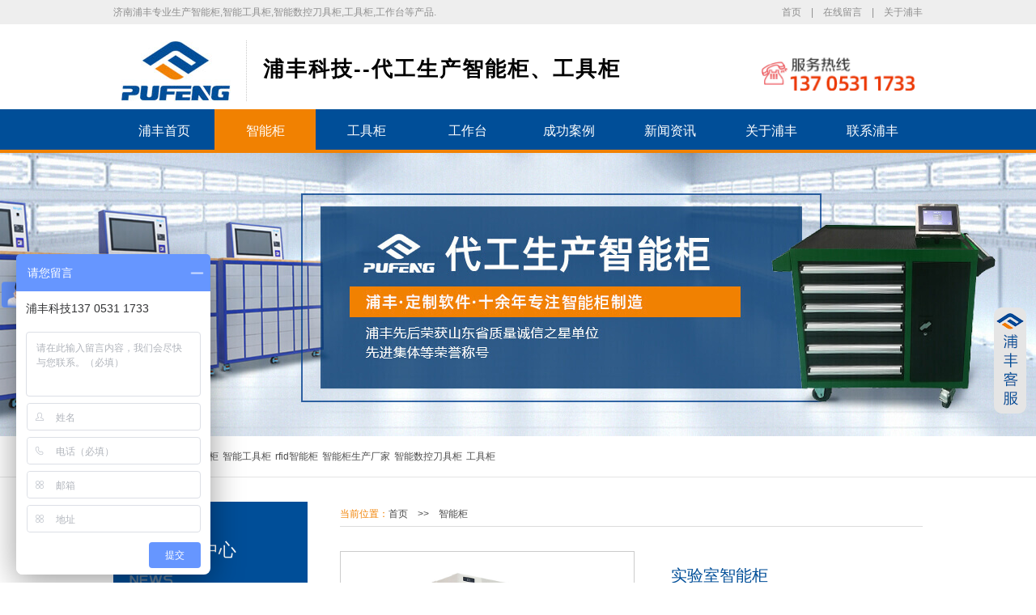

--- FILE ---
content_type: text/html
request_url: http://jnpufeng.com/pufengProducts/znjygongjugui23.html
body_size: 7462
content:
<!DOCTYPE html PUBLIC "-//W3C//DTD XHTML 1.0 Transitional//EN" "http://www.w3.org/TR/xhtml1/DTD/xhtml1-transitional.dtd">
<!--[if lt IE 7 ]> <html lang="en" class="ie6 ielt8"> <![endif]-->
<!--[if IE 7 ]> <html lang="en" class="ie7 ielt8"> <![endif]-->
<!--[if IE 8 ]> <html lang="en" class="ie8"> <![endif]-->
<!--[if (gte IE 9)|!(IE)]>&lt;!&ndash;>
<html lang="en"> <!-<![endif]-->
<html xmlns="http://www.w3.org/1999/xhtml">
<head>
<meta http-equiv="Content-Type" content="text/html; charset=utf-8" />
<meta name="viewport" content="width=device-width, initial-scale=1.0, minimum-scale=1.0, maximum-scale=1.0,user-scalable=no" />
<title>智能绝缘工具柜|济南智能绝缘工具柜|山东智能绝缘工具柜|智能绝缘工具柜生产厂家-浦丰柜业</title>
<meta name="keywords" content="智能绝缘工具柜" />
<meta name="description" content="浦丰柜业是国内较早从事智能绝缘工具柜研发生产的厂家之一,10多年来,我司一直致力于智能绝缘工具柜事业的发展,主要产品有工具柜,智能绝缘工具柜,济南智能绝缘工具柜,山东智能绝缘工具柜等.浦丰柜业一直秉承"德国品质,中国价格"为企业发展宗旨,产品保用10年以上,备有常规库存,智能绝缘工具柜生产厂家-浦丰柜业欢迎新老客户来电咨询!" />
<link rel="icon" href="/favicon.ico" mce_href="/favicon.ico" type="image/x-icon"> 
<link rel="stylesheet" href="/css/main.css" type="text/css"/>    
<script src="/js/jquery.js" type="text/javascript"></script>
<script src="/js/tongyongban.js" type="text/javascript"></script>
<script src="/js/superslide.2.1.js" type="text/javascript"></script>
<link rel="stylesheet" href="/css/MagicZoom.css" type="text/css"/>
<link rel="stylesheet" href="/css/ShopShow.css" type="text/css"/>
<script src="/js/MagicZoom.js" type="text/javascript"></script>
<!-- [if lte IE 8]>
    <![endif]-->
    <script>
var _hmt = _hmt || [];
(function() {
  var hm = document.createElement("script");
  hm.src = "https://hm.baidu.com/hm.js?e04b2e860a21c4708451ff0ff188408b";
  var s = document.getElementsByTagName("script")[0]; 
  s.parentNode.insertBefore(hm, s);
})();
</script>

<script>
var _hmt = _hmt || [];
(function() {
  var hm = document.createElement("script");
  hm.src = "https://hm.baidu.com/hm.js?5368e274474d34265ec7a8eaa4a3452f";
  var s = document.getElementsByTagName("script")[0]; 
  s.parentNode.insertBefore(hm, s);
})();
</script>
</head>
<body>
<!--顶部导航开始-->
<!--top部分-->
<div class="top_box">
    <div class="commen">
        <div class="top_zuo"><p class="p_zuo">济南浦丰专业生产智能柜,智能工具柜,智能数控刀具柜,工具柜,工作台等产品.</p></div>
        <div class="top_you">
            <div class="top_you_content"><p class="p"><a href="/index.html">首页</a>　|　<a href="/pufengabout/liuyan5.html">在线留言</a>　|　<a href="/pufengabout/gongsijianjie1.html">关于浦丰</a></p>
            </div>
            <div class="clearfix"></div>
        </div>
    </div>
</div>
<!--header部分-->
<div class="logobox">
    <div class="commen">
        <div class="logo"><a href="/index.html" title="智能绝缘工具柜"><img src="/images/logo.jpg" title="智能绝缘工具柜" alt="智能绝缘工具柜"></a></div>
        <div class="logo-wz">
            <div class="logo-wz2"><p>浦丰科技--代工生产智能柜、工具柜</p></div>
        </div>
        <div class="tel"><img src="/images/top-tel.png" title="智能绝缘工具柜" alt="智能绝缘工具柜"></div>
        <div class="clearfix"></div>
    </div>
</div>
<!--nav部分-->
<div class="navbox">
    <div class="commen yh">
        <ul class="nav_ul">
            	<li class="nav_li">
	<a class="nav_a" href="/index.html" target="_self">浦丰首页</a>
	</li>
	<li class="nav_li li7">
	<a class="nav_a" href="/pufengProducts/zhinenggui20-1.html" target="_self">智能柜</a>
	<ul class="menu_u yh">
	<li class="menu_l"><a class="menu_b" href="/pufengProducts/zngjg17.html">智能器具柜</a></li>
	<li class="menu_l"><a class="menu_b" href="/pufengProducts/zngongjugui5.html">智能工具柜</a></li>
	<li class="menu_l"><a class="menu_b" href="/pufengProducts/zngjg17.html">实验室智能柜</a></li>
	<li class="menu_l"><a class="menu_b" href="/pufengProducts/znysg86.html">智能钥匙柜</a></li>
	</ul>
	</li>
	<li class="nav_li">
	<a class="nav_a" href="/pufengProducts/gongjugui1-1.html" target="_self">工具柜</a>
	<ul class="menu_u yh">
	<li class="menu_l"><a class="menu_b" href="/pufengProducts/smgjg15.html">数控工具柜</a></li>
	<li class="menu_l"><a class="menu_b" href="/pufengProducts/jcgjg20.html">机床工具柜</a></li>
	<li class="menu_l"><a class="menu_b" href="/pufengProducts/wjgjg16.html">五金工具柜</a></li>
	<li class="menu_l"><a class="menu_b" href="/pufengProducts/ctsgongjuigui12.html">抽屉式工具柜</a></li>
	<li class="menu_l"><a class="menu_b" href="/pufengProducts/cjgongjugui11.html">车间工具柜</a></li>
	<li class="menu_l"><a class="menu_b" href="/pufengProducts/gcygongjugui8.html">工厂用工具柜</a></li>
	<li class="menu_l"><a class="menu_b" href="/pufengProducts/bxggongjugui9.html">不锈钢工具柜</a></li>
	<li class="menu_l"><a class="menu_b" href="/pufengProducts/qggongjugui7.html">钳工工具柜</a></li>
	<li class="menu_l"><a class="menu_b" href="/pufengProducts/ydgongjugui6.html">移动式工具柜</a></li>
	<li class="menu_l"><a class="menu_b" href="/pufengProducts/zxgongjugui3.html">重型工具柜</a></li>
	</ul>
	</li>
	<li class="nav_li">
	<a class="nav_a" href="/pufengProducts/gongzuotai3-1.html" target="_self">工作台</a>
	<ul class="menu_u yh">
	<li class="menu_l"><a class="menu_b" href="/pufengProducts/keyidong64.html">可移动工作台</a></li>
	<li class="menu_l"><a class="menu_b" href="/pufengProducts/jichuang63.html">机床工作台</a></li>
	<li class="menu_l"><a class="menu_b" href="/pufengProducts/chejiangzt61.html">车间工作台</a></li>
	<li class="menu_l"><a class="menu_b" href="/pufengProducts/zuzhuang58.html">组装工作台</a></li>
	</ul>
	</li>
	<li class="nav_li">
	<a class="nav_a" href="/pufengCases/cases1-1.html" target="_self">成功案例</a>
	<ul class="menu_u yh">
	<li class="menu_l"><a class="menu_b" href="/pufengCases/cases1-1.html">成功案例</a></li>
	<li class="menu_l"><a class="menu_b" href="/pufengCases/evaluate2-1.html">客户评价</a></li>
	<li class="menu_l"><a class="menu_b" href="/pufengCases/client3-1.html">合作客户</a></li>
	</ul>
	</li>
	<li class="nav_li">
	<a class="nav_a" href="/pufengNews/news1-1.html" target="_self">新闻资讯</a>
	<ul class="menu_u yh">
	<li class="menu_l"><a class="menu_b" href="/pufengNews/news1-1.html">浦丰新闻</a></li>
	<li class="menu_l"><a class="menu_b" href="/pufengNews/industrynews2-1.html">行业新闻</a></li>
	<li class="menu_l"><a class="menu_b" href="/pufengNews/question3-1.html">常见问题</a></li>
	</ul>
	</li>
	<li class="nav_li">
	<a class="nav_a" href="/pufengabout/gongsijianjie1.html" target="_self">关于浦丰</a>
	<ul class="menu_u yh">
	<li class="menu_l"><a class="menu_b" href="/pufengabout/gongsijianjie1.html">浦丰简介</a></li>
	<li class="menu_l"><a class="menu_b" href="/pufengabout/qiyewenhua2.html">企业文化</a></li>
	<li class="menu_l"><a class="menu_b" href="/pufengabout/rongyu3.html">浦丰荣誉</a></li>
	</ul>
	</li>
	<li class="nav_li">
	<a class="nav_a" href="/pufengabout/lianxiwomen4.html" target="_self">联系浦丰</a>
	<ul class="menu_u yh">
	<li class="menu_l"><a class="menu_b" href="/pufengabout/lianxiwomen4.html">联系浦丰</a></li>
	<li class="menu_l"><a class="menu_b" href="/pufengabout/liuyan5.html">在线留言</a></li>
	</ul>
	</li>

            <div class="clearfix"></div>
        </ul>
        
        <div class="clearfix"></div>
    </div>
</div>
<!--顶部导航结束-->

<!--banner部分-->
<div class="banner-box">
    <div class="n-banner pc"><img src="/images/cpbanner7.jpg" title="智能绝缘工具柜" alt="智能绝缘工具柜"></div>
    <div class="n-banner mob"><img src="/images/cpsjbanner7.jpg" title="智能绝缘工具柜" alt="智能绝缘工具柜"></div>
</div>
<!--banner部分-->



<!--中间内容开始-->
<div class="content">
    <div class="keyword">
        <div class="commen">
            <ul class="rm-ul">
                <li class="re">他们都在搜：</li>
                <li><a href="http://www.jnpufeng.com/" target="_blank" title="智能柜">智能柜</a></li>
<li><a href="http://www.jnpufeng.com/" target="_blank" title="智能工具柜">智能工具柜</a></li>
<li><a href="http://www.jnpufeng.com/" target="_blank" title="rfid智能柜">rfid智能柜</a></li>
<li><a href="http://www.jnpufeng.com/" target="_blank" title="智能柜生产厂家">智能柜生产厂家</a></li>
<li><a href="http://www.jnpufeng.com/" target="_blank" title="智能数控刀具柜">智能数控刀具柜</a></li>
<li><a href="http://www.jnpufeng.com/" target="_blank" title="工具柜">工具柜</a></li>

                <div class="clearfix"></div>
            </ul>
        </div>
    </div>

    <div class="nr-box">
        <div class="commen">
            <div class="listbox">
                <div class="listbox1">
                    <div class="list-z1">
                        <p>浦丰产品中心</p>
                        <img src="/images/3-4.png" title="智能绝缘工具柜" alt="智能绝缘工具柜"/>
                        <div class="cheng"></div>
                    </div>
                    <ul class="pro_ul">
                        	<li class="pro_li">
	<a href="/pufengProducts/zhinenggui20-1.html" title="智能柜"><p style="color:#f18101;">> 智能柜</p></a>
	</li>
	<li class="pro_li">
	<a href="/pufengProducts/gongjugui1-1.html" title="工具柜"><p>> 工具柜</p></a>
	</li>
	<li class="pro_li">
	<a href="/pufengProducts/gongjuche2-1.html" title="工具车"><p>> 工具车</p></a>
	</li>
	<li class="pro_li">
	<a href="/pufengProducts/gongzuotai3-1.html" title="工作台"><p>> 工作台</p></a>
	</li>
	<li class="pro_li">
	<a href="/pufengProducts/zhiwugui4-1.html" title="置物柜"><p>> 置物柜</p></a>
	</li>
	<li class="pro_li">
	<a href="/pufengProducts/wuliaojia5-1.html" title="物料架"><p>> 物料架</p></a>
	</li>
	<li class="pro_li">
	<a href="/pufengProducts/daojugui6-1.html" title="刀具柜"><p>> 刀具柜</p></a>
	</li>

                        <div class="clearfix"></div>
                    </ul>
                    <div class="cpzx-z3">
                        <p>浦丰柜业—智能柜制造专家</p>
                        <img src="/images/4.png" title="智能绝缘工具柜" alt="智能绝缘工具柜"/>
                    </div>
                    <script>
                        $(".pro_li p").click(function(){$(".pro_li p").css({"color":"#5d5e5e"});$(this).css({"color":"#f18101"})})
                    </script>
                </div>
                <div class="listbox2">
                    <div class="list-z1">
                        <p>联系浦丰</p>
                        <img src="/images/3-1.png" title="智能绝缘工具柜" alt="智能绝缘工具柜"/>
                        <div class="cheng"></div>
                    </div>
                    <div class="l-x">
                        <p>联系人：李总</p>
                        <p>电 话：0531-85925585</p>
                        <p>传 真：0531-85925585</p>
                        <p>销售总经理：13705311733</p>
                        <p>E-mail：sales@jnpufeng.com</p>
                        <p>网 址：www.jnpufeng.com</p>
                        <p>邮 编：2050001</p>
                        <p>地 址：济南市天桥区丁庄工业园</p>
                    </div>
                </div>
            </div>
            <div class="nrbox">
                <div class="dqwz"><p><span>当前位置：</span><a href="/index.html">首页</a>　>>　<a href="/pufengProducts/zhinenggui20-1.html" title="智能柜">智能柜</a></p></div>

                <div class="top_change">
                    <div class="l_change pc">
                        <div id="tsShopContainer">
                            <div id="tsImgS"><a href="/uploadfile/2020914115216340.jpg" title="Images" class="MagicZoom" id="MagicZoom"><img src="/uploadfile/2020914115216340.jpg" /></a></div>
                            <div id="tsPicContainer">
                                <div id="tsImgSArrL" onclick="tsScrollArrLeft()"></div>
                                <div id="tsImgSCon">
                                    <ul>
                                        <li onclick="showPic(0)" rel="MagicZoom" class="tsSelectImg"><img src="/uploadfile/2020914115216340.jpg" tsImgS="/uploadfile/2020914115216340.jpg" /></li>

                                    </ul>
                                </div>
                                <div id="tsImgSArrR" onclick="tsScrollArrRight()"></div>
                            </div>
                            <img class="MagicZoomLoading" width="16" height="16" src="/images/loading.gif">
                        </div>
                        <script src="/js/ShopShow.js"></script>
                    </div>
                    <div class="l_change mob">
                        <img src="/uploadfile/2020914115216340.jpg">
                    </div>
                    <div class="r_change">
                        <div class="lc_p">
                            <h1 class="lc_p1">实验室智能柜</h1>
                            <div class="lc_p2">
                                <p>射频输出功率：5～32dBm可调<br />
工作协议：ISO 18000-6C/EPC C1G2 、 ISO 18000-6B；<br />
可选配支持GB/T29768-2013 （国标）<br />
电源电压：AC220V±10%/50Hz±1Hz<br />
网络接口：10M/100M自适应以太网接口 （4G通讯选配）<br /></p>
                            </div>
                        </div>
                    </div>
                    <div class="clearfix"></div>
                </div>

                <div class="nr_box">
                    <div class="nr-bt">
	<p>
		产品展示
	</p>
</div>
<div class="tu45box">
	<div class="tu45box-z xza">
		<video width="100%" controls="">
  <source src="/Images/7.mp4" type="video/mp4">
您的浏览器不支持 video 标签。
</video>
	</div>
	<div class="tu45box-z xzb">
		<video width="100%" controls="">
  <source src="/images/3.mp4" type="video/mp4">
您的浏览器不支持 video 标签。
</video>
		<img src="/uploadfile/image/20200429/20200429170844564456.jpg" alt="" /> 
	</div>
	<div class="clearfix">
	</div>
</div>

                    <div class="fhbox">
                        <div class="fh"><a href="" title="智能绝缘工具柜">返回列表↑</a></div>
                        <div class="clearfix"></div>
                    </div>





                    <div class="nr-bt"><p>推荐产品</p></div>

                    <div class="tuijbox">
                        <div class="tu49"><img src="/images/49.jpg" title="智能绝缘工具柜" alt="智能绝缘工具柜"/></div>
                        <div class="change2">
                            <ul class="change-ul2">
                                	<li><a href="/pufengProducts/zngjg17.html" title="智能器具柜">
	<div class="tu48">
	<img src="/uploadfile/20201126175641277.jpg" title="智能器具柜" alt="智能器具柜"/>
	</div>
	<div class="tu48wz">
	<p>智能器具柜</p>
	</div>
	</a></li>
	<li><a href="/pufengProducts/zngongjugui5.html" title="智能工具柜">
	<div class="tu48">
	<img src="/uploadfile/202011261758403142.jpg" title="智能工具柜" alt="智能工具柜"/>
	</div>
	<div class="tu48wz">
	<p>智能工具柜</p>
	</div>
	</a></li>
	<li><a href="/pufengProducts/znjygongjugui23.html" title="实验室智能柜">
	<div class="tu48">
	<img src="/uploadfile/20209141151458641.jpg" title="实验室智能柜" alt="实验室智能柜"/>
	</div>
	<div class="tu48wz">
	<p>实验室智能柜</p>
	</div>
	</a></li>

                                <div class="clearfix"></div>
                            </ul>
                        </div>
                        <div class="tu50"><img src="/images/50.jpg" title="智能绝缘工具柜" alt="智能绝缘工具柜"/></div>
                        <div class="clearfix"></div>
                    </div>
                </div>




            </div>
            <div class="clearfix"></div>
        </div>
    </div>
    <div class="clearfix"></div>
</div>
<!--漂浮QQ代码部分 begin -->
	<div class="main-im">
	<div id="open_im" class="open-im">&nbsp;</div>  
	<div class="im_main" id="im_main">
	<div id="close_im" class="close-im">
	<a href="javascript:void(0);" title="点击关闭">&nbsp;</a>
	</div>
	<a href="https://wpa.qq.com/msgrd?v=3&uin=627119444&site=www.jnpufeng.com&menu=yes" target="_blank" class="im-qq qq-a" title="在线QQ客服">
	<div class="qq-container"></div>
	<div class="qq-hover-c"><img class="img-qq" src="/images/qq2.png"></div>
	<span> QQ在线咨询</span>
	</a>
	<div class="im-tel">
	<div class="tel-num"><a href="https://wpa.qq.com/msgrd?v=3&uin=627119444&site=www.jnpufeng.com&menu=yes" target="_blank">售前咨询</a></div>
	<div class="tel-num"><a href="https://wpa.qq.com/msgrd?v=3&uin=3152643313&site=www.jnpufeng.com&menu=yes" target="_blank">售后服务</a></div>
	<div class="tel-num"><a href="https://wpa.qq.com/msgrd?v=3&uin=627119444&site=www.jnpufeng.com&menu=yes" target="_blank">投诉建议</a></div>
	</div>
	</div>
	</div>
	<script>
	$(function(){
	$('#close_im').bind('click',function(){
	$('#main-im').css("height","0");
	$('#im_main').hide();
	$('#open_im').show();
	});
	$('#open_im').bind('click',function(e){
	$('#main-im').css("height","272");
	$('#im_main').show();
	$(this).hide();
	});
	$('.go-top').bind('click',function(){
	$(window).scrollTop(0);
	});
	$(".weixing-container").bind('mouseenter',function(){
	$('.weixing-show').show();
	})
	$(".weixing-container").bind('mouseleave',function(){
	$('.weixing-show').hide();
	});
	});
	</script>



<!-- 代码部分 end-->
<!--中间内容结束-->
<!--底部开始-->
<div class="footer-box">
    <div class="commen">
        <div class="footer">
            <div class="footer1">
                <ul class="ftul-s">
                    	<li><a href="/pufengProducts/zhinenggui20-1.html" title="智能柜">智能柜</a></li>
	<li><a href="/pufengProducts/gongjugui1-1.html" title="工具柜">工具柜</a></li>
	<li><a href="/pufengProducts/gongzuotai3-1.html" title="工作台">工作台</a></li>

                    <div class="clearfix"></div>
                </ul>
                <div class="footer-x">
                    	<ul class="ftxul">
	<li><a href="/pufengProducts/zngjg17.html" title="智能器具柜">智能器具柜</a></li>
	<li><a href="/pufengProducts/zngongjugui5.html" title="智能工具柜">智能工具柜</a></li>
	<li><a href="/pufengProducts/zngjg17.html" title="实验室智能柜">实验室智能柜</a></li>
	<li><a href="/pufengProducts/znysg86.html" title="智能钥匙柜">智能钥匙柜</a></li>
	<li><a href="/pufengProducts/zhinenggui20-1.html" class="a-x">更多产品+</a></li>
	<div class="clearfix"></div>
	</ul>
	<ul class="ftxul">
	<li><a href="/pufengProducts/smgjg15.html" title="数控工具柜">数控工具柜</a></li>
	<li><a href="/pufengProducts/jcgjg20.html" title="机床工具柜">机床工具柜</a></li>
	<li><a href="/pufengProducts/wjgjg16.html" title="五金工具柜">五金工具柜</a></li>
	<li><a href="/pufengProducts/ctsgongjuigui12.html" title="抽屉式工具柜">抽屉式工具柜</a></li>
	<li><a href="/pufengProducts/cjgongjugui11.html" title="车间工具柜">车间工具柜</a></li>
	<li><a href="/pufengProducts/gcygongjugui8.html" title="工厂用工具柜">工厂用工具柜</a></li>
	<li><a href="/pufengProducts/bxggongjugui9.html" title="不锈钢工具柜">不锈钢工具柜</a></li>
	<li><a href="/pufengProducts/qggongjugui7.html" title="钳工工具柜">钳工工具柜</a></li>
	<li><a href="/pufengProducts/ydgongjugui6.html" title="移动式工具柜">移动式工具柜</a></li>
	<li><a href="/pufengProducts/zxgongjugui3.html" title="重型工具柜">重型工具柜</a></li>
	<li><a href="/pufengProducts/gongjugui1-1.html" class="a-x">更多产品+</a></li>
	<div class="clearfix"></div>
	</ul>
	<ul class="ftxul">
	<li><a href="/pufengProducts/keyidong64.html" title="可移动工作台">可移动工作台</a></li>
	<li><a href="/pufengProducts/jichuang63.html" title="机床工作台">机床工作台</a></li>
	<li><a href="/pufengProducts/chejiangzt61.html" title="车间工作台">车间工作台</a></li>
	<li><a href="/pufengProducts/zuzhuang58.html" title="组装工作台">组装工作台</a></li>
	<li><a href="/pufengProducts/gongzuotai3-1.html" class="a-x">更多产品+</a></li>
	<div class="clearfix"></div>
	</ul>

                    <div class="clearfix"></div>
                </div>
            </div>
            <div class="footer3">
                <ul class="ftul-s">
                    	<li><a href="/pufengCases/cases1-1.html" title="成功案例">成功案例</a></li>
	<li><a href="/pufengNews/news1-1.html" title="新闻资讯">新闻资讯</a></li>
	<li><a href="/pufengabout/gongsijianjie1.html" title="关于浦丰">关于浦丰</a></li>

                    <div class="clearfix"></div>
                </ul>
                <div class="footer-x">
                    	<ul class="ftxul">
	<li><a href="/pufengCases/cases1-1.html" title="成功案例">成功案例</a></li>
	<li><a href="/pufengCases/evaluate2-1.html" title="客户评价">客户评价</a></li>
	<li><a href="/pufengCases/client3-1.html" title="合作客户">合作客户</a></li>
	<div class="clearfix"></div>
	</ul>
	<ul class="ftxul">
	<li><a href="/pufengNews/news1-1.html" title="浦丰新闻">浦丰新闻</a></li>
	<li><a href="/pufengNews/industrynews2-1.html" title="行业新闻">行业新闻</a></li>
	<li><a href="/pufengNews/question3-1.html" title="常见问题">常见问题</a></li>
	<div class="clearfix"></div>
	</ul>
	<ul class="ftxul">
	<li><a href="/pufengabout/gongsijianjie1.html" title="浦丰简介">浦丰简介</a></li>
	<li><a href="/pufengabout/qiyewenhua2.html" title="企业文化">企业文化</a></li>
	<li><a href="/pufengabout/rongyu3.html" title="浦丰荣誉">浦丰荣誉</a></li>
	<div class="clearfix"></div>
	</ul>

                    <div class="clearfix"></div>
                </div>
            </div>
            <div class="footer2">
                <div class="ewm"><img src="/images/ewm.jpg" title="智能绝缘工具柜" alt="智能绝缘工具柜"/></div>
                <div class="ewm-wz"><p>扫一扫获取更多浦丰相关资讯</p></div>
            </div>
            <div class="clearfix"></div>
        </div>
    </div>
</div>
<!-- 技术支持 -->
<div class="jszc_box">
    <div class="commen">
        <p><a href="https://beian.miit.gov.cn/" rel="nofollow" target="_blank">鲁ICP备09035584号-3</a> © 山东浦丰金属制品有限公司保留所有权利              技术支持：<a href="http://www.net532.net/" target="_blank">　一瞬网络</a></p>
    </div>
</div>
<!--底部结束-->
<!--手机底部开始-->
<div class="mob" id="guide" onclick="closeGuide()"><div id="tool"><ul class="toollist toollist_gray"><li><a href="/index.html"><img src="/images/home.png"><p>首页</p></a></li><li><a href="tel:13705311733"><img src="/images/tel.png"><p>电话</p></a></li><li><a href="/pufengabout/lianxiwomen4.html"><img src="/images/map.png"><p>联系我们</p></a></li><li><a href="/pufengabout/liuyan5.html"><img src="/images/guestbook.png"><p>在线留言</p></a></li></ul></div>
</div>
<!--手机底部结束-->

</body>
</html>


--- FILE ---
content_type: text/css
request_url: http://jnpufeng.com/css/main.css
body_size: 13396
content:
@charset "utf-8";
/* CSS Document */
@media screen and (min-width:450px) and (max-width:1920px){
.mob{display:none;}
body{margin:0; padding:0; font:12px "microsoft yahei",arial;background-color:#fff;}
ul,li,ol,p,h1,h2,h3,h4,h5,h6,dl,dt,dd{list-style:none;padding:0;margin:0;text-decoration:none;font-weight:normal;}
a{color:#323232;text-decoration:none;}
.fl{float:left;}
.fr{float:right;}
.commen{width:1000px;margin:0 auto;overflow:hidden;}
* img{display:block;border:none;}
.ita{font-style:italic;}
input{padding:0;margin:0;outline:none; border: none;}
* {box-sizing:border-box;
		-webkit-box-sizing:border-box;
		-moz-box-sizing:border-box;
		-ms-box-sizing:border-box;
		-o-box-sizing:border-box;
}
.yh{font-family:"Microsoft yahei";}
.bold{font-weight:bold;}
.clearfix{clear: both;}


/*top部分*/
.top_box{width:100%;margin:0 auto;background:#eee;}
.top_zuo{float: left;}
.top_you{float: right;}
.top_you_content .p{float:left;}
.p_zuo,.top_you .p{line-height:30px;color:#8e8e8e;font-size:12px;text-align:left;}
.top_you_content p a{color:#8e8e8e;}
/*header部分*/
.logobox{width:100%;margin:0 auto 10px;}
.logo{width:155px;margin-top:20px;margin-left:10px;float:left;padding-right:20px;border-right:1px dotted #cacaca;}
.logo img{margin:0 auto;}
.logo-wz{float:left;margin-left:20px;margin-top:30px;}
.logo-wz1{width:100%;margin:0 auto;}
.logo-wz1 img{width:100%;margin:0 auto;}
.logo-wz2{width:100%;margin:0 auto;}
.logo-wz2 p{font-size:26px;text-align:left;line-height:50px;font-weight: bold;letter-spacing: 2px;}
.tel{width:203px;margin-top:35px;float:right;}
.tel img{width:100%;margin:0 auto;}
/*nav部分*/
.navbox{width:100%;margin:0 auto;background:url(../images/2.png);}
.nav{overflow:hidden;}
.nav_li{width:125px;float:left;text-align:center;}
.li7{float:left;text-align:center;background:#f18101;}
.li7 a{color:#fff;}
.nav_li:hover .nav_a{background:#f18101;}
.nav_a{line-height:54px;font-size:16px;color:#fff;width:100%;display:block;}
.menu_u{position:absolute;background:#fff;opacity:0.9;width:140px; margin-top:1px; z-index:7; text-align:center;}
.menu_l{margin:0 auto;width:100%;text-align:center;border-bottom:1px dashed #dedfdf;}
.menu_l:hover a{color:#f18101;border-bottom:1px dashed #f18101;}
.nav_li .menu_b{color:#5e5e5e;font-size:14px;display:block;line-height:42px;text-align:center;}
.nav_li .menu_b:hover{ color:#f18101;}

/*banner部分*/
.fullSlide{width:100%;position:relative;height:560px;background:#fff;}
.sjbanner{ display:none;}
.fullSlide .bd{margin:0 auto;position:relative;z-index:0;overflow:hidden;}
.fullSlide .bd ul{width:100% !important;}
.fullSlide .bd li{width:100% !important;height:560px;overflow:hidden;text-align:center;}
.fullSlide .bd li{width:100%;margin:0 auto;}
.fullSlide .bd li a{display:block;height:560px;}
.fullSlide .hd{width:100%;position:absolute;z-index:1;bottom:0;left:0;height:30px;line-height:30px;}
.fullSlide .hd ul{text-align:center;}
.fullSlide .hd ul li{cursor:pointer;display:inline-block;*display:inline;zoom:1;width:11px;height:11px;margin:5px;overflow:hidden;filter:alpha(opacity=50);line-height:999px;background:#000;opacity:0.5;border-radius:50%;}
.fullSlide .hd ul .on{background:#004e98;opacity:0.5;}
.fullSlide .prev,.fullSlide .next{display:block;position:absolute;z-index:1;top:50%;margin-top:-30px;left:10%;;width:40px;height:60px;background:url(../images/slider-arrow.png) -126px -137px #000 no-repeat;cursor:pointer;filter:alpha(opacity=50);opacity:0.5;}
.fullSlide .next{left:auto;right:10%;background-position:-6px -137px;}


.banner-box{width:100%;margin:0 auto;height:350px;overflow:hidden;}
.n-banner{width:100%;margin:0 auto;position:relative;}
.n-banner img{width:1920px;position:absolute;left:50%;margin-left:-960px;}



/*热门关键词部分*/
.keyword{width:100%;margin:0 auto;border-bottom:1px solid #e5e5e5;}
.rm-ul{width:60%;float:left;}
.re{font-size:14px;color:#f18101;text-align:left;line-height:50px;}
.rm-ul li{float:left;margin-left:5px;}
.rm-ul li a{display:block;font-size:12px;color:#4c4c4c;text-align:left;line-height:50px;}
/*产品中心   推荐产品*/
.cpzx-box{width:100%;margin:40px auto;}
.cpzx-z{width:240px;float:left;}
.tjcp-y{width:740px;float:right}
.cpzx-z1{width:100%;margin:0 auto;height:145px;background:#004e98;padding-left:20px;padding-top:40px;}
.cpzx-z1 p{line-height:40px;font-size:22px;color:#fff;text-align:left;}
.cpzx-z1 img{margin:10px auto 15px 0;}
.cheng{width:45px;height:5px;background:#f18101;}
.cpzx-z2-ul{width:100%;margin:0 auto;}
.cpzx-z2-ul li{width:100%;margin:0 auto;border-top:3px solid #fff;background:#eee;padding-left:20px;}
.cpzx-z2-ul li a{display:block;font-size:16px;color:#3e3e3e;line-height:50px;text-align:left;}
.cpzx-z2-ul li a:hover{color:#f18101;}
.cpzx-z3{width:240px;height:114px;border-top:3px solid #fff;border-bottom:8px solid #f18101;background:url(../images/5.png) no-repeat center;padding-left:15px;padding-top:20px;}
.cpzx-z3 p{font-size:18px;color:#fff;text-align:left;line-height:26px;}
.cpzx-z3 img{margin-top:15px;}
.tjcp-y1{width:100%;margin:0 auto;}
.tjcp-y1z{float:left;width:480px;}
.tjcp-y1z p{color:#b3b3b3;font-size:12px;line-height:30px;text-align:left;}
.tjcp-y1z p span{color:#2e2e2e;font-size:16px;}
.tjcp-y1y{width:90px;float:right;border:1px solid #f18101;}
.tjcp-y1y a{display:block;font-size:12px;color:#f18101;line-height:30px;text-align:center;}
.tjcp-y2-ul{width:100%;margin:0 auto;}
.tjcp-y2-ul li{width:220px;float:left;margin:8px 13px;border:1px solid #d2d2d2;position:relative;overflow:hidden;}
.tjcp-li1{width:100%;margin:0 auto;}
.tu6{width:218px;height:232px;margin:0 auto;overflow:hidden;}
.tu6 img{width:100%;margin:0 auto;}
.tu6wz{width:100%;margin:0 auto;background:#7b7b7b;overflow:hidden;text-overflow:ellipsis;white-space:nowrap;}
.tu6wz p{line-height:56px;font-size:14px;color:#fafafa;text-align:center;overflow:hidden;text-overflow:ellipsis;white-space:nowrap;}
.tjcp-li2{position:absolute;left:0;top:0;background:#7b7b7b;height:100%;opacity:0.9;width:100%;padding:60px 18px;}
.tjcp-li2-1{overflow:hidden;text-overflow:ellipsis;white-space:nowrap;width:100%;margin:0 auto;}
.tjcp-li2-1 p{overflow:hidden;text-overflow:ellipsis;white-space:nowrap;font-size:16px;color:#fafafa;text-align:left;line-height:30px;}
.tjcp-li2-2{overflow:hidden;text-overflow:ellipsis;white-space:nowrap;width:100%;margin:0 auto;}
.tjcp-li2-2 p{overflow:hidden;text-overflow:ellipsis;white-space:nowrap;font-size:12px;color:#fbfbfb;text-align:left;line-height:24px;}
.tjcp-li2-3{width:100px;margin-top:10px;border:1px solid #fff;}
.tjcp-li2-3 a{display:block;font-size:12px;color:#fbfbfb;text-align:center;line-height:28px;}
.tjcp-y2-ul li .tjcp-li2{opacity: 0.9; top: -100%; transition: 0.5s; color:#676767;}
.tjcp-y2-ul li img{transition:0.5s;}
.tjcp-y2-ul li .tjcp-li2{top:auto;bottom:-100%;}
.tjcp-y2-ul li:hover .tjcp-li2{bottom:0;}
.tjcp-y2-ul li:hover .tu6wz{background:#fff;}
.tjcp-y2-ul li:hover .tu6wz p{color:#fff;}

/*5大优势*/
.youshi-box{width:100%;margin:30px auto;background:url(../images/9.png);height:1703px;}
.tu7{width:100%;margin:0 auto;background:url(../images/7.png) no-repeat center;height:163px;}
.tu8box{width:100%;margin:0 auto;background:url(../images/8.png) no-repeat center;height:1540px;padding-top:40px;}
.ys1{width:840px;margin-left:120px;}
.ys3{width:840px;margin:80px auto 0 120px;}
.ys5{width:840px;margin:70px auto 0 120px;}
.ys1z{width:330px;float:left;}
.sz{width:54px;margin-bottom:5px;background:#f18101;}
.sz p{font-size:30px;line-height:54px;text-align:center;color:#fff;}
.ysbt{width:100%;margin:0 auto;}
.ysbt p{font-size:20px;line-height:40px;text-align:left;color:#1c1f00;}
.ysjs{width:100%;margin:0 auto;}
.ysjs p{font-size:14px;line-height:28px;text-align:justify;color:#404040;}
.ysjs p span{font-size:24px;color:#f18101;font-weight:bold;font-style:italic;}
.ys1y{width:382px;float:right;background:url(../images/10.png) no-repeat center;}
.tu12{width:347px;height:202px;margin-left:35px;margin-top:11px;overflow:hidden;}
.tu12 img{width:100%;margin:0 auto;}
.ys2{width:860px;margin:80px auto 0 60px;}
.ys4{width:860px;margin:60px auto 0 60px;}
.ys2z{width:386px;float:left;background:url(../images/11.png) no-repeat center;}
.tu13{width:355px;height:202px;overflow:hidden;margin-top:13px;}
.tu13 img{width:100%;margin:0 auto;}
.ys2y{width:360px;float:right;}
.sz2{width:54px;margin-bottom:5px;background:#f18101;margin-left:306px;}
.sz2 p{font-size:30px;line-height:54px;text-align:center;color:#fff;}
.ysbt2{width:100%;margin:0 auto;}
.ysbt2 p{font-size:20px;line-height:40px;text-align:right;color:#1c1f00;}
.ysjs2{width:100%;margin:0 auto;}
.ysjs2 p{font-size:14px;line-height:28px;text-align:right;color:#404040;}
.ysjs2 p span{font-size:24px;color:#f18101;font-weight:bold;font-style:italic;}
.tu17box{width:100%;height:30px;position:relative;}
.tu17{width:500px;position:absolute;top:-46px;left:50%;margin-left:-250px;z-index:10;}
.tu17 img{width:100%;margin:0 auto;}
/*选择浦丰*/
.xzpf-box{width:100%;margin:60px auto 30px;}
.xzpfbt{width:280px;background:url(../images/18.png) no-repeat center;padding-left:45px;margin:30px auto;}
.xzpfbt p{font-size:26px;color:#404040;line-height:51px;text-align:left;}
.xzpfbox{width:100%;margin:0 auto;}
.tu19{cursor:pointer;float:left;width:35px;margin-top:35px;}
.tu19 img{width:100%;margin:0 auto;}
.tu20{cursor:pointer;float:right;width:35px;margin-top:35px;}
.tu20 img{width:100%;margin:0 auto;}
.change{float:left;width:928px;margin:0 1px;overflow:hidden;}
.change-ul{width:100000px;}
.change-ul li{width:204px;float:left;margin:0 14px;}
.tu21{width:204px;height:92px;border:1px solid #e5e5e5;margin:0 auto;overflow:hidden;}
.tu21 img{width:100%;margin:0 auto;}
.tu21wz{width:100%;margin:0 auto;overflow:hidden;text-overflow:ellipsis;white-space:nowrap;}
.tu21wz p{font-size:14px;color:#404040;line-height:32px;text-align:center;overflow:hidden;text-overflow:ellipsis;white-space:nowrap;}
.ckgd-box{width:86px;margin:20px auto;border:1px solid #f18101;}
.ckgd-box a{display:block;color:#f18101;font-size:12px;text-align:center;line-height:32px;}

/*浦丰成功案例*/
.cgal-box{width:100%;margin:0 auto 30px;}
.cgalbt{width:280px;background:url(../images/18.png) no-repeat center;padding-left:45px;margin:40px auto;}
.cgalbt p{font-size:26px;color:#404040;line-height:51px;text-align:left;}
.hui-box{width:100%;margin:0 auto;background:#ededed;height:445px;padding:70px 0;}
.zy-Slide{position:relative;width:910px;height:310px;margin:0 auto;}
.zy-Slide-ul{position:relative;width:910px;height:310px;}
.zy-Slide-ul li{position:absolute;cursor:pointer;}
.tu24box{overflow:hidden;border:2px solid #bfbfbf;}
.tu24{overflow:hidden;margin:0 auto;}
.tu24 img{width:100%;margin:0 auto;}
.tu24wz{width:100%;background:#004e98;margin:0 auto;opacity:0.95;overflow:hidden;text-overflow:ellipsis;white-space:nowrap;}
.tu24wz p{text-align:center;font-size:14px;color:#fff;line-height:40px;overflow:hidden;text-overflow:ellipsis;white-space:nowrap;}
.zy-Slide-ul li img{width:100%;height:100%;vertical-align:middle;}
.zy-Slide section:nth-child(1), .zy-Slide section:nth-child(2){
		position:absolute;top:50%;width:23px;height:59px;margin-top:-35px;cursor:pointer;padding-left:12px;padding-right:12px; }
.zy-Slide section:nth-child(1){left:-46px;}
.zy-Slide section:nth-child(2){right:-24px;}
.ck-cheng{width:86px;position:relative;margin:0 auto;height:15px;}
.ckc{width:86px;position:absolute;top:-15px;z-index:10;background:#f18101;}
.ckc a{display:block;font-size:12px;text-align:center;line-height:32px;color:#fff;}

/*评价浦丰*/
.pjpf-box{width:100%;margin:0 auto 30px;}
.pjpfbt{width:280px;background:url(../images/18.png) no-repeat center;padding-left:45px;margin:30px auto;}
.pjpfbt p{font-size:26px;color:#404040;line-height:51px;text-align:left;}
.pjpfbox{width:963px;margin:0 auto;background:url(../images/25.png) no-repeat center;height:456px;}
.pjpf-ul{width:870px;margin:0 auto;}
.pjpf-ul li{width:270px;height:380px;float:left;margin:0 10px;padding:10px;background:#e9e9e9;}
.tu26{width:248px;height:168px;margin:0 auto;overflow:hidden;}
.tu26 img{width:100%;margin:0 auto;}
.tu26bt{width:100%;margin:0 auto;overflow:hidden;text-overflow:ellipsis;white-space:nowrap;}
.tu26bt a{display:block;font-size:16px;color:#3a3a3a;line-height:40px;text-align:justify;overflow:hidden;text-overflow:ellipsis;white-space:nowrap;}
.tu26wz{width:100%;margin:0 auto;height:96px;overflow:hidden;}
.tu26wz p{font-size:12px;color:#3a3a3a;text-align:justify;line-height:24px;}
.pj-ckgd{width:100px;background:#bababa;margin-top:10px;}
.pj-ckgd a{display:block;line-height:34px;color:#fff;font-size:12px;text-align:center;}
.pj-ckgd a:hover{background:#f18101;}
.pjckgd{width:100px;border:1px solid #f18101;margin:40px auto 0;background:#fff;}
.pjckgd a{display:block;line-height:34px;font-size:12px;color:#f18101;text-align:center;}
/*广告*/
.tu27box{width:100%;height:176px;margin:0 auto;position:relative;overflow:hidden;}
.tu27{width:1920px;margin-left:-960px;position:absolute;left:50%;z-index:1;}
.tu27 img{width:100%;margin:0 auto;}

/*浦丰简介*/
.pfjj-box{width:100%;margin:0 auto 30px;}
.pfjjbt{width:280px;background:url(../images/18.png) no-repeat center;padding-left:45px;margin:30px auto;}
.pfjjbt p{font-size:26px;color:#404040;line-height:51px;text-align:left;}
.jjbox{width:100%;margin:0 auto;background:url(../images/29.png);height:312px;padding-top:12px;}
.tu28{width:460px;height:300px;float:left;overflow:hidden;}
.tu28 img{width:100%;margin:0 auto;}
.tu28nr{width:470px;float:left;margin-left:35px;}
.tu28nr1{width:260px;margin-left:210px;margin-top:35px;overflow:hidden;}
.tu28nr1 img{width:100%;margin:0 auto;}
.tu28nr2{width:100%;margin:0 auto;}
.tu28nr2 p{font-size:16px;color:#f18101;line-height:40px;text-align:right;}
.tu28nr3{width:100%;margin:0 auto;height:144px;overflow:hidden;}
.tu28nr3 p{font-size:14px;color:#585858;line-height:24px;text-align:justify;text-indent:2em;}
.jj-ckxq{width:86px;float:right;margin-right:15px;margin-top:27px;background:#f18101;}
.jj-ckxq a{display:block;font-size:12px;color:#fff;line-height:32px;text-align:center;}

/*新闻中心  常见问题   部分*/
.xwzx-box{width:100%;margin:0 auto 30px;}
.xwzxbt{width:280px;background:url(../images/18.png) no-repeat center;padding-left:45px;margin:30px auto;}
.xwzxbt p{font-size:26px;color:#404040;line-height:51px;text-align:left;}
.xwzxbox{width:100%;margin:0 auto;background:#f0f0f0;padding:40px 0;}
.xwzxbox-z{width:670px;float:left;border-bottom:7px solid #004e98;padding-bottom:10px;}
.xwzxbox-y{width:290px;float:right;border-bottom:7px solid #004e98;padding-bottom:10px;}
.xw_box{width:100%;height:420px;background:#fff;margin:0 auto;padding:0 15px;}
.wt-box{width:100%;height:420px;background:#fff;margin:0 auto;padding:0 5px;}
.xw_hy{width:100%;margin:0 auto;border-bottom:1px solid #cdcdcd;}
.xw_ul{width:240px;float:left;}
.xw_hy .xw_ul li{float:left;width:110px;margin-right:10px;}
.xw_ul li p{display:block;cursor:pointer;font-size:20px;line-height:60px;text-align:center;color:#3d3d3d;}
.xw_ul .on p{cursor:pointer;color:#f18101;border-bottom:3px solid #f18101;line-height:57px;}
.more{float:right;width:60px;}
.more a{display:block;color:#8a8a8a;line-height:60px;text-align:center;}
.bd{}
.xw{width:100%;margin:0 auto;padding:10px 0;}
.xw1{width:100%;margin:0 auto;}
.tu31{width:206px;height:164px;float:left;overflow:hidden;}
.tu31 img{width:100%;margin:0 auto;}
.tu31nr{width:390px;float:right;margin-right:20px;}
.tu31nr1{width:100%;margin:0 auto;overflow:hidden;text-overflow:ellipsis;white-space:nowrap;}
.tu31nr1 a{display:block;overflow:hidden;text-overflow:ellipsis;white-space:nowrap;font-size:14px;color:#3d3d3d;line-height:40px;text-align:left;}
.tu31nr2{width:100%;margin:0 auto;height:80px;overflow:hidden;}
.tu31nr2 p{font-size:12px;color:#696969;text-align:justify;line-height:20px;}
.tu31nr3{width:120px;margin-top:10px;background:#e7e7e7;}
.tu31nr3 a{display:block;font-size:12px;color:#848484;line-height:30px;text-align:center;}
.xw2{width:100%;margin:15px auto 0;}
.xw2_ul{width:100%;margin:0 auto;}
.xw2_ul li{width:100%;margin:0 auto;padding-left:10px;white-space:nowrap;overflow:hidden;text-overflow:ellipsis;background:url(../images/32.png) no-repeat left;}
.xw2_ul li a{width:560px;float:left;display:inline-block;text-align:left;line-height:30px;color:#333;font-size:12px;white-space:nowrap;overflow:hidden;text-overflow:ellipsis;}
.xw2_ul li span{display:inline-block;float:right;line-height:30px;font-size:12px;color:#333;text-align:right;}
.cjwt-bt{width:100%;margin:0 auto;border-bottom:1px solid #cdcdcd;margin-bottom:20px;}
.cjwt{width:120px;float:left}
.cjwt p{font-size:20px;line-height:60px;text-align:left;color:#414141;}
#demo{overflow:hidden;height:320px;width:280px;position:relative;}
#demo a:hover{color:#f18101;}
#demo1{height:auto;text-align:left;width:280px;margin:0 auto;}
#demo2{height:auto;text-align:left;width:280px;margin:0 auto;}
#demo1 .li1{padding-top:10px;}
#demo2 .li1{ padding-top:10px;}
#demo1 a{color:#131313;font-size:14px;}
#demo2 a{color:#131313;font-size:14px;}
#demo1 .li2{padding:5px 0;line-height:24px;color:#6f6f6f;border-bottom:1px dotted #d6d6d6;}
#demo2 .li2{padding:5px 0;line-height:24px;color:#6f6f6f;border-bottom:1px dotted #d6d6d6;}
#demo1 .span1, #demo1  .span2{text-align:center;width:22px;height:22px;display:inline-block;line-height:22px;color:#fff;}
#demo1 .span1{ background:#004e98;}
#demo1 .span2{ background:#f18101;}
#demo2 .span1,#demo2  .span2{text-align:center;width:22px;height:22px;display:inline-block;line-height:22px;color:#fff;}
#demo2 .span1{ background:#004e98;}
#demo2 .span2{ background:#f18101;}

/*提交留言*/
.tjly-box{width:100%;margin:10px auto 30px;}
.tu34box{width:380px;float:left;height:356px;background:url(../images/33.jpg) no-repeat center;}
.tu34{width:287px;height:277px;margin:0 auto;}
.tu34 img{width:100%;margin:0 auto;}
.tu34wz{width:310px;margin:5px auto;}
.tu34wz1{width:100%;margin:0 auto;}
.tu34wz1 p{font-size:22px;color:#fff;line-height:40px;text-align:center;}
.tu34wz2{width:80%;margin:0 auto;}
.tu35{width:27px;height:27px;float:left;margin:0 auto;}
.tu35 img{width:100%;margin:0 auto;}
.tu35wz{width:200px;float:right;}
.tu35wz p{font-size:20px;color:#fff;text-align:left;line-height:30px;}
.mes-box{width:580px;float:right;padding-top:40px;height:356px;}
.mes1{width:100%;margin:0 auto;}
.mes1 p{font-size:26px;color:#545454;text-align:left;line-height:50px}
.mes1 p span{color:#f18101;}
.mes2{width:100%;margin:0 auto;}
.mes2 p{font-size:16px;color:#f18101;text-align:left;line-height:30px;}
.mes3{width:100%;margin:10px auto 0;}
.mes3z{width:280px;float:left;}
.mes3y{width:280px;height:154px;border:1px solid #d2d2d2;float:right;}
.mes3z-1{width:280px;height:44px;border:1px solid #d2d2d2;margin:0 auto;}
.mes3z-2{width:280px;height:44px;border:1px solid #d2d2d2;margin:10px auto;}
.mes3z-3{width:280px;height:44px;border:1px solid #d2d2d2;margin:0 auto;}
.mes-tb{width:43px;height:42px;border-right:1px solid #d2d2d2;float:left;}
.mes-tb img{width:100%;margin:0 auto;}
.mes-in{width:235px;float:right;}
.mes-in input{border:none;line-height:42px;color:#333;text-align:left;padding-left:5px;font-size:16px;width:234px;}
.mes3y textarea{width:278px;height:152px;background:url(../images/39.jpg) no-repeat top left;padding-left:40px;font-size:12px;line-height:26px;text-align:justify;color:#333;resize:none;border:none;}
.mes4{width:100%;margin:12px auto 0;}
.mes4 input{background:#004e98;font-size:20px;color:#fafafa;text-align:center;line-height:60px;width:100%;border:none;cursor:pointer;}
/*联系方式部分*/
.sydt-box{width:100%;margin:30px auto 50px;}
.sydt{width:100%;height:296px;background:url(../images/40.jpg) no-repeat center;border-bottom:8px solid #f18101;padding-top:170px;}
.sydt-ul{width:810px;margin:0 auto;}
.sydt-ul li{width:270px;float:left;text-align:left;font-size:16px;color:#2a2a2a;line-height:32px;}
/*深蓝条*/
.slt{width:100%;margin:0 auto;background:#004e98;}
.tu41{width:974px;margin:20px auto;}
.tu41 img{width:100%;margin:0 auto;}

/*内容页 通用结构*/
.nr-box{width:100%;margin:30px auto;}
.listbox{width:240px;float:left;}
.nrbox{width:720px;float:right;}
.listbox1{width:100%;margin:0 auto;}
.listbox2{width:100%;margin:40px auto 0;}
.list-z1{width:100%;margin:0 auto;height:145px;background:#004e98;padding-left:20px;padding-top:40px;}
.list-z1 p{line-height:40px;font-size:22px;color:#fff;text-align:left;}
.list-z1 img{margin:10px auto 15px 0;}
.cheng{width:45px;height:5px;background:#f18101;}
.pro_ul{width:100%;margin:0 auto;}
.pro_li{border-top:3px solid #fff;background:#eee;margin:0 auto;width:100%;color:#3e3e3e;line-height:50px;font-size:16px;text-align:left;cursor:pointer;}
.pro_li:hover{color:#f18101;}
.pro_li p{display:block;padding-left:20px;width:100%;color:#3e3e3e;line-height:50px;font-size:16px;text-align:left;cursor:pointer;}
.pro_li p:hover{background:#eee;padding-left:20px;width:100%;color:#f18101;line-height:50px;font-size:16px;text-align:left;cursor:pointer;}
.menu{overflow:hidden;font-size:14px;display:none;background:#fff;padding-left:20px;}
.menu li{width:70%;color:#5d5e5e;line-height:30px;text-align:left;padding-left:10px;background:url(../images/32.png) no-repeat left;}
.menu li a{display:block;font-size:14px;color:#575757;width:100%;overflow:hidden;white-space:nowrap;text-overflow:ellipsis;}
.menu li:hover a{color:#f18101;}
.pro_li .menu .on a{color:#f18101;}
.l-x{width:100%;margin:0 auto;border-top:1px solid #fff;background:#eee;padding:15px;border-bottom: 8px solid #f18101;}
.l-x p{color:#484848;line-height:28px;font-size:14px;text-align:left;}
.dqwz{width:100%;margin:0 auto;border-bottom:1px solid #dcdcdc;}
.dqwz p{color:#484848;font-size:12px;text-align:left;line-height:30px;display: inline;}
.dqwz p span{color:#f18101;display:inline-block;}
.dqwz p a{color:#484848;display:inline-block;}
	.dqwz h1{display: inline;}
	.dqwz h1{font-size: 12px;color: #484848;}

.page{overflow:hidden;margin:30px auto;}
.page ul{margin:0 auto;overflow:hidden;float:right;}
.page li{float:left;margin-right:6px;width:30px;border:1px solid #f18101;}
.page a{width:100%;font-size:14px;display:block;text-align:center;line-height:28px;color:#494949;margin:0 auto;}
.page li:hover{border:none;}
.page li:hover a{background:#f18101;color:#fff;}

.fhbox{width:100%;margin:30px auto;}
.fh{width:120px;background:#004e98;float:right;}
.fh a{display:block;font-size:14px;color:#fff;text-align:center;line-height:40px;}



/*products*/
.pli-ul{width:100%;margin:0 auto;}
.pli-ul li{width:100%;margin:0 auto;border-bottom:1px solid #dcdcdc;padding:20px;}
.tu42{width:200px;height:240px;border:1px solid #004e98;overflow:hidden;float:left;}
.tu42 img{width:100%;margin:0 auto;}
.tu42box{width:450px;float:right;}
.tu42box1{width:100%;margin:0 auto;overflow:hidden;text-overflow:ellipsis;white-space:nowrap;}
.tu42box1 a{display:block;line-height:50px;color:#181818;font-size:16px;text-align:left;}
.tu42box2{width:100%;margin:0 auto;height:120px;overflow:hidden;}
.tu42box2 p{line-height:24px;color:#494949;font-size:14px;text-align:justify;}
.tu42box3{width:90px;border:1px solid #f18101;margin-top:20px;}
.tu42box3 a{display:block;font-size:12px;color:#f18101;text-align:center;line-height:28px;}

.tjzx-box{width:100%;margin:0 auto;}
.tjzx-bt{width:100%;background:url(../images/43.png) no-repeat center;height:37px;}
.tjzx-bt p{color:#fff;font-size:14px;line-height:30px;text-align:left;padding-left:20px;}
.tjzx-ul{width:100%;margin:0 auto;}
.tjzx-ul li{float:left;width:340px;height:28px;margin:10px 20px 10px 0;white-space:nowrap;overflow:hidden;text-overflow:ellipsis;}
.tjzx-ul li a{text-align:left;line-height:28px;color:#434343;font-size:12px;}
.tjzx-ul li span{display:inline-block;float:right;line-height:28px;}

/*productsxq*/
.top_change{width:100%;overflow:hidden;margin:30px auto;}
.l_change{float:left;}
.r_change{float:left;margin-left:25px;width:330px;margin-top:10px;}
.lc_p{width:100%;margin:0 auto;}
.lc_p1{color:#004e98;font-size:20px;line-height:40px;text-align:left;border-bottom:1px dashed #c9c9c9;padding-left:20px;}
.lc_p2{padding:10px;width:100%;}
.lc_p2 p{font-size:14px;color:#494949;line-height:30px;text-align:left;}
.nr_box{width:100%;margin:0 auto;}
.nr-bt{width:100%;background:url(../images/43.png) no-repeat center;height:37px;}
.nr-bt p{color:#fff;font-size:14px;line-height:30px;text-align:left;padding-left:20px;}
.nr-tu{width:100%;margin:20px auto;}
.nr-tu img{margin:10px auto;}
/*10.25改*/
.tu45box{width:100%;margin:10px auto;}
.tu45box-z{width:266px;float:left;}
.tu45box-z img{width:264px;height:162px;border:1px solid #d9d9d9;margin:0 auto;overflow:hidden;}
.tu45box-z p{text-align:center;font-size:14px;color:#1e1e1e;line-height:50px;}
.tu45box-y{border:1px solid #d9d9d9;float:right;}
/*.tu45box-y img{width:290px;height:390px;margin:0 auto;overflow:hidden;}*/
.tu45box-y p{text-align:justify;font-size:14px;color:#1e1e1e;line-height:24px;padding:0 10px;}

.nr-w{width:100%;margin:10px auto;}
.nr-w p{font-size:14px;color:#3b3b3b;text-align:justify;line-height:24px;}
.b-g{width:100%;margin:20px auto;}
.b-g table{width:100%;margin:0 auto;}
.b-g table tr{}
.td1{width:20%;background:#d0d0d0;line-height:40px;text-align:center;font-size:14px;color:#3b3b3b;}
.td2{width:20%;background:#e7e7e7;line-height:40px;text-align:center;font-size:14px;color:#3b3b3b;}
.td3{width:10%;background:#d0d0d0;line-height:40px;text-align:center;font-size:14px;color:#3b3b3b;}
.td4{width:50%;background:#e7e7e7;line-height:40px;text-align:center;font-size:14px;color:#3b3b3b;}
.td5{width:50%;background:#e7e7e7;line-height:40px;text-align:justify;font-size:14px;color:#3b3b3b;padding:0 5px;}
.sixbox{width:100%;margin:20px auto;border:1px solid #c9c9c9;padding:20px 0 10px 0;}
.sixul{width:100%;margin:0 auto;}
.sixul li{width:220px;float:left;margin:0 9px;}
/*10.25改*/
.fourbox{width:100%;margin:20px auto;border:1px solid #c9c9c9;padding:20px 0 10px 0;}
.fourul{width:100%;margin:0 auto;}
.fourul li{width:220px;float:left;margin:0 68px 0 69px;}

.tu46{width:220px;height:220px;border:1px solid #c9c9c9;overflow:hidden;margin:0 auto;}
.tu46 img{width:100%;margin:0 auto;}
.tu46wz{width:100%;margin:0 auto;white-space:nowrap;overflow:hidden;text-overflow:ellipsis;font-size:14px;line-height:60px;color:#414141;text-align:center;}
.tu46wz p{font-size:14px;line-height:60px;color:#1e1e1e;text-align:center;}
.tu47{width:100%;margin:20px auto;}
.tu47 img{margin:0 auto;}

.tuijbox{width:100%;margin:30px auto;}
.tu49{width:37px;height:37px;overflow:hidden;float:left;margin-top:98px;cursor:pointer;}
.tu49 img{width:100%;margin:0 auto;}
.tu50{width:37px;height:37px;overflow:hidden;float:right;margin-top:98px;cursor:pointer;}
.tu50 img{width:100%;margin:0 auto;}
.change2{width:630px;margin:0 8px;float:left;overflow:hidden;}
.change-ul2{width:10000px;}
.change-ul2 li{width:200px;float:left;margin:0 5px;}
.tu48{width:200px;height:240px;border:1px solid #004e98;overflow:hidden;margin:0 auto;}
.tu48 img{width:100%;margin:0 auto}
.tu48wz{width:100%;margin:0 auto;}
.tu48wz p{font-size:14px;text-align:center;line-height:40px;color:#181818;}

/*case   khpj*/
.case-ul{width:100%;margin:0 auto;}
.case-ul li{width:100%;margin:25px auto;border:1px solid #eee;height:230px;}
.case-ul li:hover{border:1px solid #004e98;}
.tu51{width:340px;height:228px;float:left;overflow:hidden;}
.tu51 img{width:100%;margin:0 auto;}
.tu51wz{width:378px;float:right;padding:30px;background:#eee;}
.tu51wz1{width:100%;margin:0 auto;white-space:nowrap;overflow:hidden;text-overflow:ellipsis;}
.tu51wz1 a{display:block;font-size:16px;color:#004e98;line-height:40px;text-align:left;}
.tu51wz2{width:100%;margin:0 auto;height:80px;overflow:hidden;}
.tu51wz2 p{font-size:12px;color:#3e3e3e;line-height:20px;text-align:justify;}
.tu51wz3{width:86px;margin-top:14px;border:1px solid #f18101;}
.tu51wz3 a{display:block;font-size:12px;text-align:center;line-height:32px;color:#f18101;}

/*casexq   khpjxq*/
.cpzx-z2-ul .on a{color:#f18101;}
.tu52{width:100%;margin:20px auto;text-align:center;color:#004e98;font-size:18px;line-height:40px;}
.tu52 img{margin:0 auto;}
.tu52 p{text-align:center;color:#004e98;font-size:18px;line-height:40px;}
.tu52wz{width:80%;margin:0 auto;text-align:justify;color:#525252;font-size:12px;line-height:20px;}
.tu52wz p{text-align:justify;color:#525252;font-size:12px;line-height:20px;}

/*about*/
.tu53wz{width:96%;margin:20px auto;text-align:justify;color:#525252;font-size:14px;line-height:24px;text-indent:2em;}
.tu53wz p{text-align:justify;color:#525252;font-size:14px;line-height:24px;text-indent:2em;}
.tu53{width:100%;margin:20px auto;}
.tu53 img{margin:0 auto;}
.sanul{width:100%;margin:20px auto;}
.sanul li{width:230px;height:176px;overflow:hidden;float:left;margin:0 5px;}
.sanul li img{width:100%;margin:0 auto;}

/*hzkh*/
.hzkh-ul{width:100%;margin:0 auto;}
.hzkh-ul li{width:204px;float:left;margin:10px 18px;}
.tu55{width:204px;height:92px;overflow:hidden;margin:0 auto;border:1px solid #e5e5e5;}
.tu55 img{width:100%;margin:0 auto;}
.tu55wz{width:100%;margin:0 auto;}
.tu55wz p{text-align:center;font-size:14px;color:#404040;line-height:30px;}

/*contact*/
.tu56{width:100%;margin:20px auto;}
.tu56 img{margin:0 auto;}
.con-ul{width:90%;margin:20px auto;}
.con-ul li{width:50%;float:left;}
.tu57{width:35px;height:35px;overflow:hidden;float:left;margin-right:10px;margin-top:7px;}
.tu57 img{width:100%;margin:0 auto;}
.tu57wz{float:left;width:250px;}
.tu57wz p{font-size:16px;color:#484848;line-height:50px;text-align:left;}
.wzdt-bt{width:100%;margin:20px auto;padding-left:40px;background:url(../images/58.png) no-repeat left;font-size:18px;line-height:30px;text-align:left;color:#f18101;}
.dzlx-bt{width:100%;margin:20px auto;padding-left:40px;background:url(../images/59.png) no-repeat left;font-size:18px;line-height:30px;text-align:left;color:#f18101;}
.ditu{width:710px;margin:20px auto;}
.dzlx{width:96%;margin:20px auto;font-size:14px;line-height:28px;text-align:justify;color:#505050;}
.dzlx span{font-size:14px;color:#f18101;line-height:30px;text-align:justify;}
.dzlx p{font-size:14px;color:#505050;line-height:28px;text-align:justify;text-indent:2em;}

/*honor*/
.tu60{width:100%;margin:20px auto;}
.tu60 img{margin:0 auto;}
.tu60wz{width:100%;margin:20px auto;font-size:14px;color:#707070;line-height:24px;text-align:justify;text-indent:2em;}
.tu60wz p{font-size:14px;color:#707070;line-height:24px;text-align:justify;text-indent:2em;}
.ba-ul{width:100%;margin:0 auto;}
.ba-ul li{width:160px;border:1px solid #f18101;border-radius:50%;height:160px;float:left;margin:10px;padding-top:20px;}
.tu62{width:80px;height:60px;overflow:hidden;margin:0 auto;}
.tu62 img{width:100%;margin:0 auto;}
.tu62wz{width:100%;margin:0 auto;}
.tu62wz p{font-size:12px;color:#464646;text-align:center;line-height:20px;}
.tu61{width:100%;margin:20px auto;}
.tu61 img{margin:0 auto;}

/*culture*/
.tu63{width:100%;margin:20px auto;}
.tu63 img{margin:0 auto;}
.cul-box{width:100%;margin:20px auto;}
.tu64{width:360px;height:158px;overflow:hidden;float:left;}
.tu64 img{width:100%;margin:0 auto;}
.tu64wz{width:360px;float:left;padding:25px;}
.p1{font-size:16px;color:#004e98;text-align:justify;line-height:30px;}
.p2{font-size:16px;color:#484848;text-align:justify;line-height:30px;}
.p2 span{color:#f18101;}

/*newsxq*/
.newxq{width:100%;margin:20px auto;}
.newbt{width:100%;margin:0 auto;font-size:20px;color:#200d00;text-align:center;line-height:40px;}
.fbz{width:100%;margin:0 auto;font-size:12px;color:#535353;text-align:center;line-height:30px;}
.newsnr{width:100%;margin:10px auto;font-size:14px;color:#3f3f3f;text-align:justify;text-indent:2em;line-height:24px;}
.newsnr p{font-size:14px;color:#3f3f3f;text-align:justify;text-indent:2em;line-height:24px;}
.newsnr img{margin:20px auto;}
.gjc{width:100%;margin:10px auto;font-size:14px;color:#3f3f3f;text-align:justify;line-height:24px;}
.gjc a{font-size:14px;color:#3f3f3f;text-align:justify;line-height:24px;display:inline-block;}

/*news*/
.newsul{width:100%;margin:20px auto;}
.newsul li{width:100%;margin:0 auto;border-bottom:2px dashed #d8d8d8;padding:20px;}
.news1{width:100%;margin:0 auto;}
.news1z{width:550px;float:left;overflow:hidden;text-overflow:ellipsis;white-space:nowrap;}
.news1z a{display:block;font-size:16px;color:#2d2d2d;line-height:30px;text-align:left;}
.news1y{font-size:16px;color:#2d2d2d;line-height:30px;text-align:right;width:100px;float:right;}
.news2{width:100%;margin:0 auto;height:48px;overflow:hidden;}
.news2 p{font-size:12px;color:#5c5c5c;text-align:justify;text-indent:2em;line-height:24px;}
.news3{border:1px solid #f18101;float:right;width:90px;}
.news3 a{display:block;font-size:12px;color:#f18101;line-height:28px;text-align:center;}

/*message*/
.tu66{width:100%;margin:20px auto;}
.tu66 img{margin:0 auto;}
.tu68{width:391px;margin:20px auto;}
.tu68 img{margin:0 auto;}
.mess-box{width:540px;margin:0 auto;}
.mess{width:100%;margin:10px auto;}
.mess-z{float:left;width:80px;margin-right:10px;}
.mess-z p{font-size:14px;color:#2f2f2f;line-height:30px;text-align:right;}
.mess-y{float:left;width:300px;border:1px solid #d9d9d9;}
.mess-y input{width:298px;border:none;padding-left:5px;font-size:14px;color:#2f2f2f;text-align:left;line-height:28px;}
.mess-y2{float:left;width:440px;border:1px solid #d9d9d9;height:122px;}
.mess-y2 textarea{border:none;resize: none;width:438px;height:120px;line-height:24px;font-size:14px;color:#2f2f2f;text-align:justify;}
.tij{width:120px;margin-left:90px;}
.tij input{width:100%;border:none;line-height:30px;text-align:center;color:#fff;font-size:14px;background:#f18101;cursor:pointer;}
.tu67{width:100%;margin:20px auto;}
.tu67 img{margin:0 auto;}








	.xinzk{width: 100%;}
	.xinzk img{width: 48.5%;margin-top: 15px;}
	.xinzk img:nth-child(2n+1){float: left;}
	.xinzk img:nth-child(2n){float: right;}



	.xza{width:42.5%;}
	.xzb{width:53.5%;margin-left: 4%}
	.xzb img{width: 100%;margin-top: 24px;height: auto;}












/*footer部分*/
.footer-box{width:100%;margin:0 auto;background:#373838;border-bottom:1px solid #4a4a4a;}
.footer{width:100%;margin:0 auto;padding-top:20px;}
.footer1{float:left;width:330px;}
.footer2{float:left;margin:10px 80px 20px 80px;width:180px;border:2px solid #d2d2d2;padding-top:15px;}
.footer3{float:right;width:330px;}
.ftul-s{width:100%;margin:0 auto;}
.ftul-s li{float:left;margin:0 10px;width:90px;}
.ftul-s li a{display:block;font-size:16px;color:#f18101;text-align:left;line-height:40px;}
.a-x{text-decoration:underline;}
.footer-x{width:100%;margin:0 auto;}
.ftxul{width:100px;float:left;margin:0 5px;}
.ftxul li{width:100%;margin:0 auto;}
.ftxul li a{display:block;font-size:12px;color:#bbb;text-align:left;line-height:30px;}
.ewm{width:158px;height:158px;overflow:hidden;margin:0 auto;}
.ewm img{width:100%;margin:0 auto;}
.ewm-wz{width:110px;margin:10px auto;}
.ewm-wz p{font-size:12px;color:#c5c5c5;line-height:20px;text-align:center;}
.jszc_box{width:100%;background-color:#373838;border-top:1px solid #1e1e1e;}
.jszc_box p{color:#e1e1e1;line-height:32px;text-align:center;margin:0 auto;}
.jszc_box p a{color:#e1e1e1;}
.jszc_box img{display:inline;}
.yqlj{width:100%;margin:0 auto;}
.yqlj p{color:#616161;line-height:30px;text-align:left;font-size:12px;}
.yqlj p a{color:#616161;line-height:30px;}
/*添加的漂浮QQ*/
.main-im{position:fixed;right:10px;top:380px;z-index:100;width:110px;height:175px;}
.main-im .qq-a{display:block;width:106px;height:116px;font-size:14px;color:#4899eb;text-align:center;position:relative;}
.main-im .qq-a span{bottom:5px;position:absolute;width:90px;left:10px;}
.main-im .qq-hover-c{width:70px;height:70px;border-radius:35px;position:absolute;left:18px;top:10px;overflow:hidden;z-index:9;}
.main-im .qq-container{z-index:99;position:absolute;width:109px;height:118px;border-top-left-radius:10px;border-top-right-radius:10px;border-bottom:1px solid #dddddd;background:url(../images/qq-icon-bg.png) no-repeat center 8px;}
.main-im .img-qq{max-width:60px;display:block;position:absolute;left:6px;top:3px;-moz-transition:all 0.5s;-webkit-transition:all 0.5s;-o-transition:all 0.5s;transition:all 0.5s;}
.main-im .im-qq:hover .img-qq{max-width:70px;left:1px;top:8px;position:absolute;}
.main-im .im_main{background:#F9FAFB;border:1px solid #dddddd;border-radius:10px;display:none;}
.main-im .im_main .im-tel{color:#000000;text-align:center;width:90px;height:65px;margin:0 auto;}
.main-im .im_main .im-tel div{font-weight:bold;font-size:12px;margin-top:5px;}
.main-im .im_main .im-tel .tel-num{font-weight:bold;color:#4899eb;}
.tel-num a{color:#f7941d;}
.main-im .im_main .im-tel:hover{background:#fafafa;}
.main-im .close-im{position:absolute;right:10px;top:-12px;z-index:100;width:24px;height:24px;}
.main-im .close-im a{display:block;width:24px;height:24px;background:url(../images/close_im.png) no-repeat left top;}
.main-im .close-im a:hover{text-decoration:none;}
.main-im .open-im{cursor:pointer;margin-left:68px;width:40px;height:133px;background:url(../images/tu70.png) no-repeat left top;}

/* 新增荣誉 */
.xzry{padding: 30px 20px;}
.xzry img{width: 48%;margin-bottom: 20px;}
.xzry img:nth-child(even){margin-left: 4%;}




}
/******************************手机***********************************/
@media screen and (min-width:360px) and (max-width:450px) {
body {margin: 0;padding: 0;font: 12px "microsoft yahei", arial;background-color: #fff;}
ul, li, ol, p, h1, h2, h3, h4, h5, h6, dl, dt, dd {  list-style: none;padding: 0;margin: 0;text-decoration: none;font-weight: normal;}
a {color: #323232;text-decoration: none;}
.pc{display:none;}
.fl {float: left;}
.fr {float: right;}
.commen {width:96%;margin-left: auto;margin-right: auto;overflow: hidden;}
* img {display: block;  border: none;}
.ita {font-style: italic;}
input {padding:0;margin:0;outline:none;border:none;}
* {box-sizing: border-box; -webkit-box-sizing: border-box;  -moz-box-sizing: border-box;
-ms-box-sizing: border-box;  -o-box-sizing: border-box;}
.yh {font-family: "Microsoft yahei";}
.bold {font-weight: bold;}
.clearfix {clear: both;}

/*top部分*/
.top_box{display:none;}
/*header部分*/
.logobox{width:100%;margin:5px auto;}
.logo{width:110px;margin-top:10px;float:left;padding-right:5px;border-right:1px dotted #cacaca;}
.logo img{margin:0 auto;width:100%;}
.logo-wz{float:left;margin-left:10px;margin-top:20px;}
.logo-wz1{width:100%;margin:0 auto;}
.logo-wz1 img{width:100%;margin:0 auto;}
.logo-wz2{width:100%;margin:0 auto;}
.logo-wz2 p{font-size:14px;text-align:left;line-height:40px;font-weight: bold;}
.tel{width:262px;margin-top:35px;float:right;display:none;}
.tel img{width:100%;margin:0 auto;}

/***************************************************************************************************/
/*nav部分*/
.navbox{background:#fff;}
.nav_li{width:32%;margin:1px;line-height:30px;float:left;text-align:center;background:#004e98;}
.li7{float:left;text-align:center;background-color:#f7941d;}
.li7 a{color:#fff;}
.nav_li7 a{color:#fff;}
.nav_li:hover{background-color:#f7941d;}
.nav_li a:hover{color:#fff;}
.nav_a{line-height:30px;font-size:14px;color:#fff;width:100%;display:block;}
.menu_u{display:none;}
.menu_l{display:none;}

/* banner */
.banner_b{display:none;}
.sjbanner{width:100%; margin:2px auto 0;}
.fullSlide{width:100%;position:relative;height:250px;background:#fff;}
.fullSlide .bd{margin:0 auto;position:relative;z-index:0;overflow:hidden;}
.fullSlide .bd ul{width:100% !important;}
.fullSlide .bd li{width:100% !important;overflow:hidden;text-align:center;}
.fullSlide .bd li a{display:block;height:250px;}
.fullSlide .hd{width:100%;position:absolute;z-index:1;bottom:0;left:0;height:30px;line-height:30px;}
.fullSlide .hd ul{text-align:center;}
.fullSlide .hd ul li{cursor:pointer;display:inline-block;*display:inline;zoom:1;width:8px;height:8px;margin:4px;overflow:hidden;background:#000;filter:alpha(opacity=50);line-height:999px;border-radius:50%;opacity:0.5;}
.fullSlide .hd ul .on{background:#f7941d;opacity:0.5;}
.fullSlide .prev,.fullSlide .next{display:block;position:absolute;z-index:1;top:50%;margin-top:-30px;left:10%;width:40px;height:60px;background:url(../images/slider-arrow.png) -126px -137px #000 no-repeat;cursor:pointer;filter:alpha(opacity=50);opacity:0.5;}
.fullSlide .next{left:auto;right:10%;background-position:-6px -137px;}


.banner-box{width:100%;margin:0 auto;height:250px;overflow:hidden;}
.n-banner{width:100%;margin:0 auto;position:relative;}
.n-banner img{width:430px;position:absolute;left:50%;margin-left:-215px;}




/*热门关键词部分*/
.keyword{width:100%;margin:0 auto;border-bottom:1px solid #e5e5e5;}
.rm-ul{width:100%;float:left;}
.re{font-size:12px;color:#f18101;text-align:left;line-height:24px;}
.rm-ul li{float:left;margin-left:5px;}
.rm-ul li a{display:block;font-size:12px;color:#4c4c4c;text-align:left;line-height:24px;}

/*产品中心   推荐产品*/
.cpzx-box{width:100%;margin:10px auto;}
.cpzx-z{width:100%;margin:5px auto;}
.tjcp-y{width:100%;margin:5px auto;}
.cpzx-z1{width:80%;margin:0 auto;background:#004e98;}
.cpzx-z1 p{line-height:28px;font-size:16px;color:#fff;text-align:center;}
.cpzx-z1 img{margin:5px auto;}
.cheng{width:100%;height:2px;background:#f18101;}
.cpzx-z2-ul{width:100%;margin:5px auto;}
.cpzx-z2-ul li{width:32%;margin:1px;background:#eee;text-align:center;float:left;}
.cpzx-z2-ul li a{display:block;font-size:14px;color:#3e3e3e;line-height:30px;text-align:center;}
.cpzx-z2-ul li a:hover{color:#f18101;}
.cpzx-z3{width:240px;height:114px;border-top:3px solid #fff;border-bottom:8px solid #f18101;background:url(../images/5.png) no-repeat center;padding-left:15px;padding-top:20px;display:none;}
.cpzx-z3 p{font-size:18px;color:#fff;text-align:left;line-height:26px;}
.cpzx-z3 img{margin-top:15px;}
.tjcp-y1{width:100%;margin:0 auto;}
.tjcp-y1z{float:left;width:100%;}
.tjcp-y1z p{color:#b3b3b3;font-size:12px;line-height:24px;text-align:left;}
.tjcp-y1z p span{color:#2e2e2e;font-size:14px;}
.tjcp-y1y{width:80px;float:right;border:1px solid #f18101;}
.tjcp-y1y a{display:block;font-size:12px;color:#f18101;line-height:22px;text-align:center;}
.tjcp-y2-ul{width:100%;margin:0 auto;}
.tjcp-y2-ul li{width:48%;float:left;margin:3px;border:1px solid #d2d2d2;overflow:hidden;}
.tjcp-li1{width:100%;margin:0 auto;}
.tu6{width:100%;height:190px;margin:0 auto;overflow:hidden;}
.tu6 img{width:100%;margin:0 auto;}
.tu6wz{width:100%;margin:0 auto;background:#7b7b7b;overflow:hidden;text-overflow:ellipsis;white-space:nowrap;}
.tu6wz p{line-height:30px;font-size:14px;color:#fafafa;text-align:center;overflow:hidden;text-overflow:ellipsis;white-space:nowrap;}
.tjcp-li2{left:0;top:0;background:#7b7b7b;height:100%;opacity:0.9;width:100%;padding:60px 18px;display:none;}
.tjcp-li2-1{overflow:hidden;text-overflow:ellipsis;white-space:nowrap;width:100%;margin:0 auto;}
.tjcp-li2-1 p{overflow:hidden;text-overflow:ellipsis;white-space:nowrap;font-size:16px;color:#fafafa;text-align:left;line-height:30px;}
.tjcp-li2-2{overflow:hidden;text-overflow:ellipsis;white-space:nowrap;width:100%;margin:0 auto;}
.tjcp-li2-2 p{overflow:hidden;text-overflow:ellipsis;white-space:nowrap;font-size:12px;color:#fbfbfb;text-align:left;line-height:24px;}
.tjcp-li2-3{width:100px;margin-top:10px;border:1px solid #fff;}
.tjcp-li2-3 a{display:block;font-size:12px;color:#fbfbfb;text-align:center;line-height:28px;}
.tjcp-y2-ul li .tjcp-li2{opacity: 0.9; top: -100%; transition: 0.5s; color:#676767;}
.tjcp-y2-ul li img{transition:0.5s;}
.tjcp-y2-ul li .tjcp-li2{top:auto;bottom:-100%;}
.tjcp-y2-ul li:hover .tjcp-li2{bottom:0;}


/*5大优势*/
.youshi-box{width:100%;margin:5px auto;background:url(../images/9.png);}
.tu7{width:100%;margin:0 auto;background:url(../images/7.png) no-repeat center;height:45px;background-size:100%;}
.tu8box{width:100%;margin:0 auto;}
.ys1{width:100%;margin:5px auto;}
.ys3{width:100%;margin:5px auto;}
.ys5{width:100%;margin:5px auto;}
.ys1z{width:100%;margin:2px auto;}
.sz{width:40px;background:#f18101;float:left;margin-bottom:3px;}
.sz p{font-size:20px;line-height:40px;text-align:center;color:#fff;}
.ysbt{width:80%;float:left;padding-left:10px;margin-bottom:3px;}
.ysbt p{font-size:20px;line-height:40px;text-align:left;color:#1c1f00;}
.ysjs{width:100%;margin:0 auto;float:left;}
.ysjs p{font-size:14px;line-height:24px;text-align:justify;color:#404040;}
.ysjs p span{font-size:20px;color:#f18101;font-weight:bold;font-style:italic;}
.ys1y{width:100%;margin:5px auto;}
.tu12{width:347px;height:202px;margin:0 auto;overflow:hidden;}
.tu12 img{width:100%;margin:0 auto;}
.ys2{width:100%;margin:5px auto;}
.ys4{width:100%;margin:5px auto;}
.ys2z{width:100%;margin:5px auto;}
.tu13{width:355px;height:202px;overflow:hidden;margin:0 auto;}
.tu13 img{width:100%;margin:0 auto;}
.ys2y{width:100%;margin:0 auto;}
.sz2{width:40px;margin-bottom:3px;background:#f18101;float:right;}
.sz2 p{font-size:20px;line-height:40px;text-align:center;color:#fff;}
.ysbt2{width:80%;float:right;margin-bottom:3px;padding-right:10px;}
.ysbt2 p{font-size:20px;line-height:40px;text-align:right;color:#1c1f00;}
.ysjs2{width:100%;margin:0 auto;float:left;}
.ysjs2 p{font-size:14px;line-height:24px;text-align:right;color:#404040;}
.ysjs2 p span{font-size:20px;color:#f18101;font-weight:bold;font-style:italic;}
.tu17box{width:96%;margin:0 auto;}
.tu17{width:100%;margin:0 auto;}
.tu17 img{width:100%;margin:0 auto;}
/*选择浦丰*/
.xzpf-box{width:100%;margin:5px auto;}
.xzpfbt{width:200px;background:url(../images/18.png) no-repeat left;padding-left:45px;margin:5px auto;}
.xzpfbt p{font-size:16px;color:#404040;line-height:51px;text-align:right;}
.xzpfbox{width:324px;margin:0 auto;}
.tu19{cursor:pointer;float:left;width:35px;margin-top:35px;}
.tu19 img{width:100%;margin:0 auto;}
.tu20{cursor:pointer;float:left;width:35px;margin-top:35px;}
.tu20 img{width:100%;margin:0 auto;}
.change{float:left;width:232px;margin:0 11px;overflow:hidden;}
.change-ul{width:100000px;}
.change-ul li{width:204px;float:left;margin:0 14px;}
.tu21{width:204px;height:92px;border:1px solid #e5e5e5;margin:0 auto;overflow:hidden;}
.tu21 img{width:100%;margin:0 auto;}
.tu21wz{width:100%;margin:0 auto;overflow:hidden;text-overflow:ellipsis;white-space:nowrap;}
.tu21wz p{font-size:14px;color:#404040;line-height:30px;text-align:center;overflow:hidden;text-overflow:ellipsis;white-space:nowrap;}
.ckgd-box{width:80px;margin:5px auto;border:1px solid #f18101;}
.ckgd-box a{display:block;color:#f18101;font-size:12px;text-align:center;line-height:28px;}

/*浦丰成功案例*/
.cgal-box{width:100%;margin:0 auto 30px;display:none;}
.cgalbt{width:280px;background:url(../images/18.png) no-repeat center;padding-left:45px;margin:40px auto;}
.cgalbt p{font-size:26px;color:#404040;line-height:51px;text-align:left;}
.hui-box{width:100%;margin:0 auto;background:#ededed;height:445px;padding:70px 0;}
.zy-Slide{position:relative;width:910px;height:310px;margin:0 auto;}
.zy-Slide-ul{position:relative;width:910px;height:310px;}
.zy-Slide-ul li{position:absolute;cursor:pointer;}
.tu24box{overflow:hidden;border:2px solid #bfbfbf;}
.tu24{overflow:hidden;margin:0 auto;}
.tu24 img{width:100%;margin:0 auto;}
.tu24wz{width:100%;background:#004e98;margin:0 auto;opacity:0.95;overflow:hidden;text-overflow:ellipsis;white-space:nowrap;}
.tu24wz p{text-align:center;font-size:14px;color:#fff;line-height:40px;overflow:hidden;text-overflow:ellipsis;white-space:nowrap;}
.zy-Slide-ul li img{width:100%;height:100%;vertical-align:middle;}
.zy-Slide section:nth-child(1), .zy-Slide section:nth-child(2){
		position:absolute;top:50%;width:23px;height:59px;margin-top:-35px;cursor:pointer;padding-left:12px;padding-right:12px; }
.zy-Slide section:nth-child(1){left:-46px;}
.zy-Slide section:nth-child(2){right:-24px;}
.ck-cheng{width:86px;position:relative;margin:0 auto;height:15px;}
.ckc{width:86px;position:absolute;top:-15px;z-index:10;background:#f18101;}
.ckc a{display:block;font-size:12px;text-align:center;line-height:32px;color:#fff;}

/*评价浦丰*/
.pjpf-box{width:100%;margin:5px auto;}
.pjpfbt{width:200px;background:url(../images/18.png) no-repeat left;padding-left:45px;margin:5px auto;}
.pjpfbt p{font-size:16px;color:#404040;line-height:51px;text-align:right;}
.pjpfbox{width:100%;margin:0 auto;}
.pjpf-ul{width:100%;margin:0 auto;}
.pjpf-ul li{width:90%;margin:5px auto;padding:10px;background:#e9e9e9;}
.tu26{width:248px;height:168px;margin:0 auto;overflow:hidden;}
.tu26 img{width:100%;margin:0 auto;}
.tu26bt{width:100%;margin:0 auto;overflow:hidden;text-overflow:ellipsis;white-space:nowrap;}
.tu26bt a{display:block;font-size:14px;color:#3a3a3a;line-height:24px;text-align:justify;overflow:hidden;text-overflow:ellipsis;white-space:nowrap;}
.tu26wz{width:100%;margin:0 auto;height:60px;overflow:hidden;}
.tu26wz p{font-size:12px;color:#3a3a3a;text-align:justify;line-height:20px;}
.pj-ckgd{width:80px;background:#bababa;margin-top:5px;}
.pj-ckgd a{display:block;line-height:26px;color:#fff;font-size:12px;text-align:center;}
.pj-ckgd a:hover{background:#f18101;}
.pjckgd{width:80px;border:1px solid #f18101;margin:5px auto 0;background:#fff;}
.pjckgd a{display:block;line-height:26px;font-size:12px;color:#f18101;text-align:center;}
/*广告*/
.tu27box{width:100%;margin:0 auto;}
.tu27{width:100%;margin:0 auto;}
.tu27 img{width:100%;margin:0 auto;}

/*浦丰简介*/
.pfjj-box{width:100%;margin:5px auto;}
.pfjjbt{width:200px;background:url(../images/18.png) no-repeat left;padding-left:45px;margin:5px auto;}
.pfjjbt p{font-size:16px;color:#404040;line-height:51px;text-align:right;}
.jjbox{width:100%;margin:0 auto;}
.tu28{width:90%;overflow:hidden;margin:3px auto;}
.tu28 img{width:100%;margin:0 auto;}
.tu28nr{width:100%;margin:0 auto;}
.tu28nr1{width:100%;overflow:hidden;margin:0 auto;}
.tu28nr1 img{margin:5px auto;}
.tu28nr2{width:100%;margin:0 auto;}
.tu28nr2 p{font-size:14px;color:#f18101;line-height:28px;text-align:right;}
.tu28nr3{width:100%;margin:0 auto;height:144px;overflow:hidden;}
.tu28nr3 p{font-size:14px;color:#585858;line-height:24px;text-align:justify;text-indent:2em;}
.jj-ckxq{width:80px;float:right;margin-right:15px;margin-top:5px;background:#f18101;}
.jj-ckxq a{display:block;font-size:12px;color:#fff;line-height:26px;text-align:center;}

/*新闻中心  常见问题   部分*/
.xwzx-box{width:100%;margin:5px auto;}
.xwzxbt{width:200px;background:url(../images/18.png) no-repeat left;padding-left:45px;margin:5px auto;}
.xwzxbt p{font-size:16px;color:#404040;line-height:51px;text-align:right;}
.xwzxbox{width:100%;margin:0 auto;background:#f0f0f0;padding:5px 0;}
.xwzxbox-z{width:100%;border-bottom:2px solid #004e98;padding-bottom:5px;}
.xwzxbox-y{width:100%;border-bottom:2px solid #004e98;padding-bottom:5px;}
.xw_box{width:100%;background:#fff;margin:5px auto;padding:0 5px;}
.wt-box{width:100%;height:240px;background:#fff;margin:5px auto;padding:0 5px;}
.xw_hy{width:100%;margin:0 auto;border-bottom:1px solid #cdcdcd;}
.xw_ul{width:240px;float:left;}
.xw_hy .xw_ul li{float:left;width:110px;margin-right:10px;}
.xw_ul li p{display:block;cursor:pointer;font-size:16px;line-height:30px;text-align:center;color:#3d3d3d;}
.xw_ul .on p{cursor:pointer;color:#f18101;border-bottom:3px solid #f18101;line-height:27px;}
.more{float:right;width:60px;}
.more a{display:block;color:#8a8a8a;line-height:30px;text-align:center;}
.bd{}
.xw{width:100%;margin:0 auto;padding:5px;}
.xw1{width:100%;margin:0 auto;}
.tu31{width:206px;height:164px;margin:3px auto;overflow:hidden;}
.tu31 img{width:100%;margin:0 auto;}
.tu31nr{width:100%;margin:0 auto;}
.tu31nr1{width:100%;margin:0 auto;overflow:hidden;text-overflow:ellipsis;white-space:nowrap;}
.tu31nr1 a{display:block;overflow:hidden;text-overflow:ellipsis;white-space:nowrap;font-size:14px;color:#3d3d3d;line-height:30px;text-align:left;}
.tu31nr2{width:100%;margin:0 auto;height:60px;overflow:hidden;}
.tu31nr2 p{font-size:12px;color:#696969;text-align:justify;line-height:20px;}
.tu31nr3{width:120px;margin-top:5px;background:#e7e7e7;}
.tu31nr3 a{display:block;font-size:12px;color:#848484;line-height:30px;text-align:center;}
.xw2{width:100%;margin:5px auto 0;}
.xw2_ul{width:100%;margin:0 auto;}
.xw2_ul li{width:100%;margin:0 auto;padding-left:10px;white-space:nowrap;overflow:hidden;text-overflow:ellipsis;background:url(../images/32.png) no-repeat left;}
.xw2_ul li a{width:76%;float:left;display:inline-block;text-align:left;line-height:30px;color:#333;font-size:12px;white-space:nowrap;overflow:hidden;text-overflow:ellipsis;}
.xw2_ul li span{display:inline-block;float:right;line-height:30px;font-size:12px;color:#333;text-align:right;}
.cjwt-bt{width:100%;margin:0 auto;border-bottom:1px solid #cdcdcd;margin-bottom:5px;}
.cjwt{width:120px;float:left}
.cjwt p{font-size:16px;line-height:30px;text-align:left;color:#414141;}
#demo{overflow:hidden;height:200px;width:100%;position:relative;}
#demo a:hover{color:#f18101;}
#demo1{height:auto;text-align:left;width:100%;margin:0 auto;}
#demo2{height:auto;text-align:left;width:100%;margin:0 auto;}
#demo1 .li1{padding-top:10px;}
#demo2 .li1{ padding-top:10px;}
#demo1 a{color:#131313;font-size:14px;}
#demo2 a{color:#131313;font-size:14px;}
#demo1 .li2{padding:5px 0;line-height:24px;color:#6f6f6f;border-bottom:1px dotted #d6d6d6;}
#demo2 .li2{padding:5px 0;line-height:24px;color:#6f6f6f;border-bottom:1px dotted #d6d6d6;}
#demo1 .span1, #demo1  .span2{text-align:center;width:22px;height:22px;display:inline-block;line-height:22px;color:#fff;}
#demo1 .span1{ background:#004e98;}
#demo1 .span2{ background:#f18101;}
#demo2 .span1,#demo2  .span2{text-align:center;width:22px;height:22px;display:inline-block;line-height:22px;color:#fff;}
#demo2 .span1{ background:#004e98;}
#demo2 .span2{ background:#f18101;}

/*提交留言*/
.tjly-box{width:100%;margin:5px auto;}
.tu34box{width:100%;margin:0 auto;}
.tu34{width:287px;height:277px;margin:0 auto;display:none;}
.tu34 img{width:100%;margin:0 auto;}
.tu34wz{width:100%;margin:5px auto;background:#004e98;}
.tu34wz1{width:100%;margin:0 auto;}
.tu34wz1 p{font-size:18px;color:#fff;line-height:32px;text-align:center;}
.tu34wz2{width:80%;margin:0 auto;}
.tu35{width:27px;height:27px;float:left;margin:0 auto;}
.tu35 img{width:100%;margin:0 auto;}
.tu35wz{width:200px;float:right;}
.tu35wz p{font-size:20px;color:#fff;text-align:left;line-height:30px;}
.mes-box{width:100%;padding-top:5px;}
.mes1{width:100%;margin:0 auto;}
.mes1 p{font-size:16px;color:#545454;text-align:left;line-height:24px}
.mes1 p span{color:#f18101;}
.mes2{width:100%;margin:0 auto;}
.mes2 p{font-size:16px;color:#f18101;text-align:left;line-height:24px;}
.mes3{width:100%;margin:5px auto;}
.mes3z{width:100%;margin:0 auto;}
.mes3y{width:280px;height:82px;border:1px solid #d2d2d2;margin:5px auto;}
.mes3z-1{width:280px;height:34px;border:1px solid #d2d2d2;margin:0 auto;}
.mes3z-2{width:280px;height:34px;border:1px solid #d2d2d2;margin:5px auto;}
.mes3z-3{width:280px;height:34px;border:1px solid #d2d2d2;margin:0 auto;}
.mes-tb{width:33px;height:32px;border-right:1px solid #d2d2d2;float:left;}
.mes-tb img{width:100%;margin:0 auto;}
.mes-in{width:235px;float:right;}
.mes-in input{border:none;line-height:32px;color:#333;text-align:left;padding-left:5px;font-size:14px;width:234px;}
.mes3y textarea{width:278px;height:80px;background:url(../images/39.jpg) no-repeat top left;padding-left:40px;font-size:12px;line-height:20px;text-align:justify;color:#333;resize:none;border:none;}
.mes4{width:50%;margin:5px auto;}
.mes4 input{background:#004e98;font-size:16px;color:#fafafa;text-align:center;line-height:30px;width:100%;border:none;cursor:pointer;}
/*联系方式部分*/
.sydt-box{width:100%;margin:5px auto;}
.sydt{width:100%;height:230px;background:url(../images/40.1.jpg) no-repeat center;border-bottom:8px solid #f18101;padding-top:114px;}
.sydt-ul{width:100%;margin:0 auto;}
.sydt-ul li{width:48%;float:left;text-align:left;font-size:12px;color:#2a2a2a;line-height:20px;margin:1px;}
/*深蓝条*/
.slt{width:100%;margin:0 auto;background:#004e98;}
.tu41{width:100%;margin:5px auto;}
.tu41 img{width:100%;margin:0 auto;}

/*内容页 通用结构*/
.nr-box{width:100%;margin:5px auto;}
.listbox{width:100%;margin:5px auto;}
.nrbox{width:100%;margin:5px auto;}
.listbox1{width:100%;margin:0 auto;}
.listbox2{width:100%;margin:5px auto;display:none;}
.list-z1{width:80%;margin:0 auto;background:#004e98;}
.list-z1 p{line-height:28px;font-size:16px;color:#fff;text-align:center;}
.list-z1 img{margin:5px auto;}
.cheng{width:100%;height:2px;background:#f18101;}
.pro_ul{width:100%;margin:0 auto;}
.pro_li{border-top:3px solid #fff;background:#eee;margin:0 auto;width:100%;color:#3e3e3e;line-height:24px;font-size:14px;text-align:left;cursor:pointer;}
.pro_li:hover{color:#f18101;}
.pro_li p{display:block;padding-left:40px;width:100%;color:#3e3e3e;line-height:24px;font-size:14px;text-align:left;cursor:pointer;}
.pro_li p:hover{background:#eee;padding-left:40px;width:100%;color:#f18101;line-height:24px;font-size:14px;text-align:left;cursor:pointer;}
.menu{overflow:hidden;font-size:14px;display:none;background:#fff;}
.menu li{width:32%;color:#5d5e5e;line-height:30px;text-align:left;padding-left:10px;background:url(../images/32.png) no-repeat left;float:left;overflow:hidden;white-space:nowrap;text-overflow:ellipsis;margin:2px;}
.menu li a{display:block;font-size:14px;color:#575757;width:100%;overflow:hidden;white-space:nowrap;text-overflow:ellipsis;}
.menu li:hover a{color:#f18101;}
.l-x{width:100%;margin:0 auto;border-top:1px solid #fff;background:#eee;padding:15px;border-bottom: 8px solid #f18101;}
.l-x p{color:#484848;line-height:28px;font-size:14px;text-align:left;}
.dqwz{width:100%;margin:0 auto;border-bottom:1px solid #dcdcdc;}
.dqwz p{color:#484848;font-size:12px;text-align:left;line-height:30px;display: inline;}
.dqwz p span{color:#f18101;display:inline-block;}
.dqwz p a{color:#484848;display:inline-block;}
	.dqwz h1{display: inline;}
	.dqwz h1{font-size: 12px;color: #484848;}

.page{overflow:hidden;margin:10px auto;}
.page ul{margin:0 auto;overflow:hidden;float:right;}
.page li{float:left;margin-right:6px;width:20px;border:1px solid #f18101;}
.page a{width:100%;font-size:12px;display:block;text-align:center;line-height:18px;color:#494949;margin:0 auto;}
.page li:hover{border:none;}
.page li:hover a{background:#f18101;color:#fff;}

.fhbox{width:100%;margin:10px auto 0;}
.fh{width:80px;background:#004e98;float:right;}
.fh a{display:block;font-size:12px;color:#fff;text-align:center;line-height:30px;}



/*products*/
.pli-ul{width:100%;margin:0 auto;}
.pli-ul li{width:100%;margin:0 auto;border-bottom:1px solid #dcdcdc;padding:5px;}
.tu42{width:200px;height:240px;border:1px solid #004e98;overflow:hidden;margin:0 auto;}
.tu42 img{width:100%;margin:0 auto;}
.tu42box{width:100%;margin:0 auto;}
.tu42box1{width:100%;margin:0 auto;overflow:hidden;text-overflow:ellipsis;white-space:nowrap;}
.tu42box1 a{display:block;line-height:30px;color:#181818;font-size:16px;text-align:left;}
.tu42box2{width:100%;margin:0 auto;height:120px;overflow:hidden;}
.tu42box2 p{line-height:24px;color:#494949;font-size:14px;text-align:justify;}
.tu42box3{width:80px;border:1px solid #f18101;margin-top:5px;}
.tu42box3 a{display:block;font-size:12px;color:#f18101;text-align:center;line-height:28px;}

.tjzx-box{width:100%;margin:0 auto;}
.tjzx-bt{width:100%;background:url(../images/43.png) no-repeat left;height:37px;}
.tjzx-bt p{color:#fff;font-size:14px;line-height:30px;text-align:left;padding-left:20px;}
.tjzx-ul{width:100%;margin:0 auto;}
.tjzx-ul li{width:100%;height:28px;margin:3px auto;white-space:nowrap;overflow:hidden;text-overflow:ellipsis;}
.tjzx-ul li a{text-align:left;line-height:20px;color:#434343;font-size:12px;}
.tjzx-ul li span{display:inline-block;float:right;line-height:20px;}

/*productsxq*/
.top_change{width:100%;overflow:hidden;margin:5px auto;}
.l_change{width:50%;margin:5px auto;}
.l_change img{width:100%;margin:0 auto;}
.r_change{width:100%;margin:5px auto;}
.lc_p{width:100%;margin:0 auto;}
.lc_p1{color:#004e98;font-size:16px;line-height:30px;text-align:center;border-bottom:1px dashed #c9c9c9;}
.lc_p2{padding:5px;width:100%;margin:0 auto;}
.lc_p2 p{font-size:12px;color:#494949;line-height:20px;text-align:left;}
.nr_box{width:100%;margin:0 auto;}
.nr-bt{width:100%;background:url(../images/43.png) no-repeat left;height:37px;}
.nr-bt p{color:#fff;font-size:14px;line-height:30px;text-align:left;padding-left:20px;}
.nr-tu{width:98%;margin:5px auto;}
.nr-tu img{margin:10px auto;width:100%;}
/*10.25改*/
.tu45box{width:100%;margin:5px auto;}
.tu45box-z{width:266px;margin:0 auto;}
.tu45box-z img{width:264px;height:162px;border:1px solid #d9d9d9;margin:0 auto;overflow:hidden;}
.tu45box-z p{text-align:center;font-size:12px;color:#1e1e1e;line-height:20px;}
.tu45box-y{border:1px solid #d9d9d9;width:100%;margin:0 auto;margin-top: 15px;}
.tu45box-y img{width:100%;margin:0 auto;overflow:hidden;}
.tu45box-y p{text-align:justify;font-size:12px;color:#1e1e1e;line-height:24px;padding:0 5px;}


.nr-w{width:100%;margin:5px auto;}
.nr-w p{font-size:12px;color:#3b3b3b;text-align:justify;line-height:20px;}
.b-g{width:100%;margin:5px auto;}
.b-g table{width:100%;margin:0 auto;}
.b-g table tr{}
.td1{width:20%;background:#d0d0d0;line-height:30px;text-align:center;font-size:12px;color:#3b3b3b;}
.td2{width:20%;background:#e7e7e7;line-height:30px;text-align:center;font-size:12px;color:#3b3b3b;}
.td3{width:10%;background:#d0d0d0;line-height:30px;text-align:center;font-size:12px;color:#3b3b3b;}
.td4{width:50%;background:#e7e7e7;line-height:30px;text-align:center;font-size:12px;color:#3b3b3b;}
.td5{width:50%;background:#e7e7e7;line-height:30px;text-align:justify;font-size:12px;color:#3b3b3b;padding:0 5px;}
.sixbox{width:100%;margin:5px auto;border:1px solid #c9c9c9;padding:5px 0;}
.sixul{width:100%;margin:0 auto;}
.sixul li{width:48%;float:left;margin:2px;}
/*10.25改*/
.fourbox{width:100%;margin:5px auto;border:1px solid #c9c9c9;padding:5px 0;}
.fourul{width:100%;margin:0 auto;}
.fourul li{width:48%;float:left;margin:2px;}

.tu46{width:100%;border:1px solid #c9c9c9;overflow:hidden;margin:0 auto;}
.tu46 img{width:100%;margin:0 auto;}
.tu46wz{width:100%;margin:0 auto;white-space:nowrap;overflow:hidden;text-overflow:ellipsis;font-size:12px;line-height:24px;color:#414141;text-align:center;}
.tu46wz p{font-size:12px;line-height:24px;color:#1e1e1e;text-align:center;}
.tu47{width:100%;margin:5px auto;}
.tu47 img{margin:0 auto;width:100%;}

.tuijbox{width:320px;margin:5px auto;}
.tu49{width:37px;height:37px;overflow:hidden;float:left;margin-top:98px;cursor:pointer;}
.tu49 img{width:100%;margin:0 auto;}
.tu50{width:37px;height:37px;overflow:hidden;float:right;margin-top:98px;cursor:pointer;}
.tu50 img{width:100%;margin:0 auto;}
.change2{width:210px;margin:0 18px;float:left;overflow:hidden;}
.change-ul2{width:10000px;}
.change-ul2 li{width:200px;float:left;margin:0 5px;}
.tu48{width:200px;height:240px;border:1px solid #004e98;overflow:hidden;margin:0 auto;}
.tu48 img{width:100%;margin:0 auto}
.tu48wz{width:100%;margin:0 auto;}
.tu48wz p{font-size:12px;text-align:center;line-height:24px;color:#181818;}

/*case   khpj*/
.case-ul{width:100%;margin:0 auto;}
.case-ul li{width:100%;margin:5px auto;border:1px solid #eee;padding-top:5px;}
.case-ul li:hover{border:1px solid #004e98;}
.tu51{width:80%;margin:0 auto;overflow:hidden;}
.tu51 img{width:100%;margin:0 auto;}
.tu51wz{width:100%;margin:5px auto;background:#eee;padding:5px;}
.tu51wz1{width:100%;margin:0 auto;white-space:nowrap;overflow:hidden;text-overflow:ellipsis;}
.tu51wz1 a{display:block;font-size:14px;color:#004e98;line-height:28px;text-align:left;}
.tu51wz2{width:100%;margin:0 auto;height:40px;overflow:hidden;}
.tu51wz2 p{font-size:12px;color:#3e3e3e;line-height:20px;text-align:justify;}
.tu51wz3{width:80px;margin-top:5px;border:1px solid #f18101;}
.tu51wz3 a{display:block;font-size:12px;text-align:center;line-height:28px;color:#f18101;}

/*casexq   khpjxq*/
.cpzx-z2-ul .on a{color:#f18101;}
.tu52{width:100%;margin:0 auto;text-align:center;color:#004e98;font-size:14px;line-height:24px;}
.tu52 img{margin:5px auto;width:98%;}
.tu52 p{text-align:center;color:#004e98;font-size:12px;line-height:24px;}
.tu52wz{width:100%;margin:0 auto;text-align:justify;color:#525252;font-size:12px;line-height:20px;}
.tu52wz p{text-align:justify;color:#525252;font-size:12px;line-height:20px;}

/*about*/
.tu53wz{width:100%;margin:5px auto;text-align:justify;color:#525252;font-size:12px;line-height:20px;text-indent:2em;}
.tu53wz p{text-align:justify;color:#525252;font-size:12px;line-height:20px;text-indent:2em;}
.tu53{width:100%;margin:5px auto;}
.tu53 img{margin:0 auto;width:98%;}
.sanul{width:100%;margin:5px auto;}
.sanul li{width:230px;height:176px;overflow:hidden;margin:2px auto;}
.sanul li img{width:100%;margin:0 auto;}

/*hzkh*/
.hzkh-ul{width:100%;margin:0 auto;}
.hzkh-ul li{width:48%;float:left;margin:2px;}
.tu55{width:100%;overflow:hidden;margin:0 auto;border:1px solid #e5e5e5;}
.tu55 img{width:100%;margin:0 auto;}
.tu55wz{width:100%;margin:0 auto;}
.tu55wz p{text-align:center;font-size:12px;color:#404040;line-height:24px;}

/*contact*/
.tu56{width:100%;margin:5px auto;}
.tu56 img{margin:0 auto;width:98%;}
.con-ul{width:100%;margin:5px auto;}
.con-ul li{width:100%;margin:0 auto;}
.tu57{width:35px;height:35px;overflow:hidden;float:left;margin-right:10px;}
.tu57 img{width:100%;margin:0 auto;}
.tu57wz{float:left;width:250px;}
.tu57wz p{font-size:14px;color:#484848;line-height:35px;text-align:left;}
.wzdt-bt{width:100%;margin:5px auto;padding-left:40px;background:url(../images/58.png) no-repeat left;font-size:16px;line-height:30px;text-align:left;color:#f18101;}
.dzlx-bt{width:100%;margin:5px auto;padding-left:40px;background:url(../images/59.png) no-repeat left;font-size:16px;line-height:30px;text-align:left;color:#f18101;}
.ditu{width:320px;margin:5px auto;}
.dzlx{width:100%;margin:5px auto;font-size:12px;line-height:24px;text-align:justify;color:#505050;}
.dzlx span{font-size:14px;color:#f18101;line-height:28px;text-align:justify;}
.dzlx p{font-size:12px;color:#505050;line-height:24px;text-align:justify;text-indent:2em;}

/*honor*/
.tu60{width:100%;margin:5px auto;}
.tu60 img{margin:0 auto;width:98%;}
.tu60wz{width:100%;margin:5px auto;font-size:12px;color:#707070;line-height:20px;text-align:justify;text-indent:2em;}
.tu60wz p{font-size:12px;color:#707070;line-height:20px;text-align:justify;text-indent:2em;}
.ba-ul{width:100%;margin:0 auto;}
.ba-ul li{width:160px;border:1px solid #f18101;border-radius:50%;height:160px;float:left;margin:3px;padding-top:20px;}
.tu62{width:80px;height:60px;overflow:hidden;margin:0 auto;}
.tu62 img{width:100%;margin:0 auto;}
.tu62wz{width:100%;margin:0 auto;}
.tu62wz p{font-size:12px;color:#464646;text-align:center;line-height:20px;}
.tu61{width:100%;margin:5px auto;}
.tu61 img{margin:0 auto;width:98%;}

/*culture*/
.tu63{width:100%;margin:5px auto;}
.tu63 img{margin:0 auto;width:98%;}
.cul-box{width:100%;margin:5px auto;}
.tu64{width:360px;height:158px;overflow:hidden;margin:5px auto;}
.tu64 img{width:100%;margin:0 auto;}
.tu64wz{width:100%;margin:0 auto;padding:10px;}
.p1{font-size:14px;color:#004e98;text-align:justify;line-height:24px;}
.p2{font-size:14px;color:#484848;text-align:justify;line-height:24px;}
.p2 span{color:#f18101;}

/*newsxq*/
.newxq{width:100%;margin:5px auto;}
.newbt{width:100%;margin:0 auto;font-size:16px;color:#200d00;text-align:center;line-height:30px;}
.fbz{width:100%;margin:0 auto;font-size:12px;color:#535353;text-align:center;line-height:24px;}
.newsnr{width:100%;margin:5px auto;font-size:12px;color:#3f3f3f;text-align:justify;text-indent:2em;line-height:20px;}
.newsnr p{font-size:12px;color:#3f3f3f;text-align:justify;text-indent:2em;line-height:20px;}
.newsnr img{margin:5px auto;width:98%;}
.gjc{width:100%;margin:5px auto;font-size:12px;color:#3f3f3f;text-align:left;line-height:20px;}
.gjc a{font-size:12px;color:#3f3f3f;text-align:left;line-height:20px;display:inline-block;}

/*news*/
.newsul{width:100%;margin:5px auto;}
.newsul li{width:100%;margin:0 auto;border-bottom:2px dashed #d8d8d8;padding:5px;}
.news1{width:100%;margin:0 auto;}
.news1z{width:68%;float:left;overflow:hidden;text-overflow:ellipsis;white-space:nowrap;}
.news1z a{display:block;font-size:14px;color:#2d2d2d;line-height:28px;text-align:left;}
.news1y{font-size:14px;color:#2d2d2d;line-height:28px;text-align:right;width:100px;float:right;}
.news2{width:100%;margin:0 auto;height:48px;overflow:hidden;}
.news2 p{font-size:12px;color:#5c5c5c;text-align:justify;text-indent:2em;line-height:24px;}
.news3{border:1px solid #f18101;float:right;width:80px;}
.news3 a{display:block;font-size:12px;color:#f18101;line-height:26px;text-align:center;}

/*message*/
.tu66{width:100%;margin:5px auto;}
.tu66 img{margin:0 auto;width:98%;}
.tu68{width:100%;margin:5px auto;}
.tu68 img{margin:0 auto;width:80%;}
.mess-box{width:100%;margin:0 auto;}
.mess{width:100%;margin:5px auto;}
.mess-z{float:left;width:80px;margin-right:5px;}
.mess-z p{font-size:12px;color:#2f2f2f;line-height:24px;text-align:right;}
.mess-y{float:left;width:240px;border:1px solid #d9d9d9;}
.mess-y input{width:238px;border:none;padding-left:5px;font-size:12px;color:#2f2f2f;text-align:left;line-height:22px;}
.mess-y2{float:left;width:240px;border:1px solid #d9d9d9;height:122px;}
.mess-y2 textarea{border:none;resize: none;width:238px;height:120px;line-height:20px;font-size:12px;color:#2f2f2f;text-align:justify;}
.tij{width:80px;margin-left:85px;}
.tij input{width:100%;border:none;line-height:24px;text-align:center;color:#fff;font-size:14px;background:#f18101;cursor:pointer;}
.tu67{width:100%;margin:5px auto;}
.tu67 img{margin:0 auto;width:98%;}













.xinzk{width: 100%;}
	.xinzk img{width: 100%;margin-top: 10px;}
	.xinzk2{width: 100%;}
.xinzk2 img{width: 100%;margin-top: 10px;}



.xza{width:100%;margin-top: 10px;}
	.xzb{width:100%;margin-top: 10px;}
	.xzb img{width: 100%;margin-top: 10px;height: auto;}


































/*footer部分*/
.footer-box{width:100%;margin:0 auto;background:#373838;border-bottom:1px solid #4a4a4a;}
.footer{width:100%;margin:0 auto;padding-top:5px;}
.footer1{width:100%;margin:0 auto;}
.footer2{margin:2px auto;width:170px;border:2px solid #d2d2d2;padding-top:5px;}
.footer3{width:100%;margin:0 auto;}
.ftul-s{width:100%;margin:0 auto;}
.ftul-s li{float:left;margin:1px;width:32%;}
.ftul-s li a{display:block;font-size:14px;color:#f18101;text-align:center;line-height:30px;}
.a-x{text-decoration:underline;}
.footer-x{width:100%;margin:0 auto;}
.ftxul{width:90px;float:left;margin:0 10px;display:none;}
.ftxul li{width:100%;margin:0 auto;}
.ftxul li a{display:block;font-size:12px;color:#bbb;text-align:left;line-height:30px;}
.ewm{width:100px;height:100px;overflow:hidden;margin:0 auto;}
.ewm img{width:100%;margin:0 auto;}
.ewm-wz{width:100%;margin:10px auto;}
.ewm-wz p{font-size:12px;color:#c5c5c5;line-height:20px;text-align:center;}
.jszc_box{width:100%;background-color:#373838;border-top:1px solid #1e1e1e;}
.jszc_box p{color:#e1e1e1;line-height:20px;text-align:center;margin:0 auto;}
.jszc_box p a{color:#e1e1e1;}
.jszc_box img{display:inline;}
.yqlj{display:none;}
/*添加的漂浮QQ*/
.main-im{display:none;}
/********************************手机端底部                          通用*******************************************/
#tool{ position:fixed;bottom:0;left:0;right:0;z-index:900; -webkit-tap-highlight-color: rgba(0, 0, 0, 0); }
ul.toollist { position: fixed; z-index: 900; bottom: 0; left: 0; right: 0;margin: auto; display: block; height: 48px;}
.toollist li{ float:left;width:25%;position: static!important;  margin: 0;border-radius: 0!important; -webkit-box-sizing: border-box;box-sizing: border-box; -webkit-box-flex: 1; box-flex: 1;-webkit-box-sizing: border-box; box-shadow: none!important; background: none;}
.toollist li a {font-size: 20px;line-height: 20px;text-align: center;display: block;text-decoration: none;padding-top: 2px;position:relative;}
.toollist li a img{width:24px;height:24px; margin:0 auto}
.toollist li a p{margin: 1px 0 1px 0;font-size:12px;display: block !important;line-height:24px;text-align:center;}
.thistd{display:none}
.footc .link{display:none}
.toollist_gray {border-top:1px solid #1668b6;
background-image:linear-gradient(top, #1668b6, #0c5ba5 60%, #004e98);
background-image:-o-linear-gradient(top, #1668b6, #0c5ba5 60%, #004e98);
background-image:-ms-linear-gradient(top, #1668b6, #0c5ba5 60%, #004e98);
background-image:-moz-linear-gradient(top, #1668b6, #0c5ba5 60%, #004e98);
background-image:-webkit-linear-gradient(top, #1668b6, #0c5ba5 60%, #004e98);
box-shadow: 0 1px 0 #fff inset;
-moz-box-shadow:0 1px 0 #fff inset;
-webkit-box-shadow:0 1px 0 #fff inset;
-o-box-shadow:0 1px 0 #949494 inset;}
.toollist_gray li{ border-right: 1px solid rgba(255, 255, 255, 0.6);}
.toollist_gray li a {color: #fff;}
#guide{margin-top:48px;}

/* 新增荣誉 */
.xzry{padding: 3%;}
.xzry img{width: 100%;margin-top: 2%;}

}



--- FILE ---
content_type: text/css
request_url: http://jnpufeng.com/css/MagicZoom.css
body_size: 707
content:
/* Copyright 2008 MagicToolBox.com. To use this code on your own site, visit http://magictoolbox.com */

/* CSS class for zoomed area */
.MagicZoom img{ margin:0 auto;}
.MagicZoomBigImageCont {
	border:1px solid #ccc;
	background:#FFF;
}

.MagicZoomMain {
	text-align: center !important;
	width: 100px;
}

.MagicZoomMain div {
	padding: 0px !important;
}

/* Header look and feel CSS class */
/* header is shown if "title" attribute is present in the <A> tag */
.MagicZoomHeader {
	font:			10px Tahoma, Arial;
	color:			#fff;
	background:		#91b817;
	text-align:     center !important; 
}


/* CSS class for small looking glass square under mouse */
.MagicZoomPup {
	border: 		0px solid #aaa;
	background: 	#ffffff;
}

/* CSS style for loading animation box */
.MagicZoomLoading {
	text-align:		center;
	background: 	#ffffff;
	color:			#444;
	border: 		1px solid #ccc;
	opacity:		0.8;
	padding:		3px 3px 3px 3px !important;
	display: 		none; /* do not edit this line please */
}

/* CSS style for gif image in the loading animation box */
.MagicZoomLoading img {
	padding-top:	3px !important;
	
}


--- FILE ---
content_type: text/css
request_url: http://jnpufeng.com/css/ShopShow.css
body_size: 651
content:
@charset "utf-8";
html,body,ul,li,p{margin:0px;padding:0px;}
li{list-style:none;}

/* tsShopContainer */
#tsShopContainer li,#tsShopContainer img{vertical-align:top;}
#tsShopContainer{width:364px;margin:0;position:relative;border:1px solid #CCC;font-size:12px;z-index:3}
#tsShopContainer #tsImgS{text-align:center;width:100%;position:relative;}
#tsShopContainer #tsImgS a{display:block;text-align:center;margin:0px auto;}
#tsShopContainer #tsImgS img{border:0px;}
#tsShopContainer #tsPicContainer{width:100%;height:70px;position:relative;background:url(../images/scrollPicbg.gif) repeat-x 0px 0px;z-index:4}
#tsShopContainer #tsPicContainer #tsImgSArrL{width:17px;height:100%;background:url(../images/picshopArr.gif) no-repeat left center;position:absolute;top:0px;left:8px;cursor:pointer;}
#tsShopContainer #tsPicContainer #tsImgSArrR{width:17px;height:100%;background:url(../images/picshopArr.gif) no-repeat right center;position:absolute;top:0px;right:8px;cursor:pointer;}
#tsShopContainer #tsPicContainer #tsImgSCon{position:absolute;top:10px;left:38px;width:1px;height:70px;overflow:hidden;z-index:5}
#tsShopContainer #tsPicContainer #tsImgSCon ul{width:100%;overflow:hidden;}
#tsShopContainer #tsPicContainer #tsImgSCon li{width:72px;float:left;cursor:pointer;height:52px;overflow:hidden;}
#tsShopContainer #tsPicContainer #tsImgSCon li img{margin:0 auto 0 auto;border:1px solid #e4e4e4;display:block;width:60px;height:52px}
#tsShopContainer #tsPicContainer #tsImgSCon li.tsSelectImg img{border:1px solid #e4e4e4;margin:0 auto 0 auto;}

--- FILE ---
content_type: application/x-javascript
request_url: http://jnpufeng.com/js/tongyongban.js
body_size: 1109
content:
// JavaScript Document
//导航下拉菜单
$(document).ready(function(){
	$(".menu_u").hide()
    $(".nav_li").mouseenter(function(){
		$(this).children(".menu_u").stop(true,true).show()
		})
		.mouseleave(function(){
		$(this).children(".menu_u").stop(true,true).slideUp(100)
		})
});
//banner切换
$(document).ready(function(){
	$(".dot").eq(0).addClass("blue").siblings().removeClass("blue")
var n=0,m=$(".imgbox img").index()+1
function go(){
	n=n+1
	if(n<m){$(".imgbox img").eq(n).show().stop(true,true).siblings().hide()
			$(".dot").eq(n).addClass("blue").siblings().removeClass("blue")
		   }
		else
		{n=0
		 $(".imgbox img").eq(n).show().stop(true,true).siblings().hide()
		 $(".dot").eq(n).addClass("blue").siblings().removeClass("blue")
		}
		}
var timer=setInterval(go,3000)
$(".dot").mouseenter(function(){
	$(this).addClass("blue").siblings().removeClass("blue")
	$(".imgbox img").eq($(this).index()).show().stop(true,true).siblings().hide()
	clearInterval(timer)
	})
	.mouseleave(function(){
		n=$(this).index()
		timer=setInterval(go,3000)
		}) 
});


// {内容页左侧下拉菜单选项}
$(document).ready(function(){
	$(".pro_li").click(function(){
		$(this).children(".menu").show()
		$(this).siblings().children(".menu").slideUp()
		})	
})


// {选择浦丰}
$(document).ready(function(){
	var n=0,a=$(".change-ul li").width(),b=$(".change-ul li").length;
	$(".tu20").click(function(){
		if(n<b-4){n=n+1
		}else{n=0}
		$(".change-ul").animate({marginLeft:-(a+28)*n},300)
		})
	$(".tu19").click(function(){
		if(n>0){n=n-1
		}else{n=0}
		$(".change-ul").animate({marginLeft:-(a+28)*n},300)
		})
});



// {productsxq}
$(document).ready(function(){
	var n=0,a=$(".change-ul2 li").width(),b=$(".change-ul2 li").length;
	$(".tu50").click(function(){
		if(n<b-3){n=n+1
		}else{n=0}
		$(".change-ul2").animate({marginLeft:-(a+10)*n},300)
		})
	$(".tu49").click(function(){
		if(n>0){n=n-1
		}else{n=0}
		$(".change-ul2").animate({marginLeft:-(a+10)*n},300)
		})
});






//常见问题滚动
$(document).ready(function(){
var speed=70;
	var demo=document.getElementById("demo"); 
	var demo2=document.getElementById("demo2"); 
	var demo1=document.getElementById("demo1");
	if(demo1&&demo2){
		demo2.innerHTML=demo1.innerHTML;
	}
	function Marquee(){ 
	if(demo2.offsetTop-demo.scrollTop<=0) 
	  demo.scrollTop-=demo1.offsetHeight 
	else{ 
	  demo.scrollTop++ 
	} 
	}
	if(demo){
		var MyMar=setInterval(Marquee,speed);
		demo.onmouseover=function() {clearInterval(MyMar)}
		demo.onmouseout=function() {MyMar=setInterval(Marquee,speed)}
	}
});















